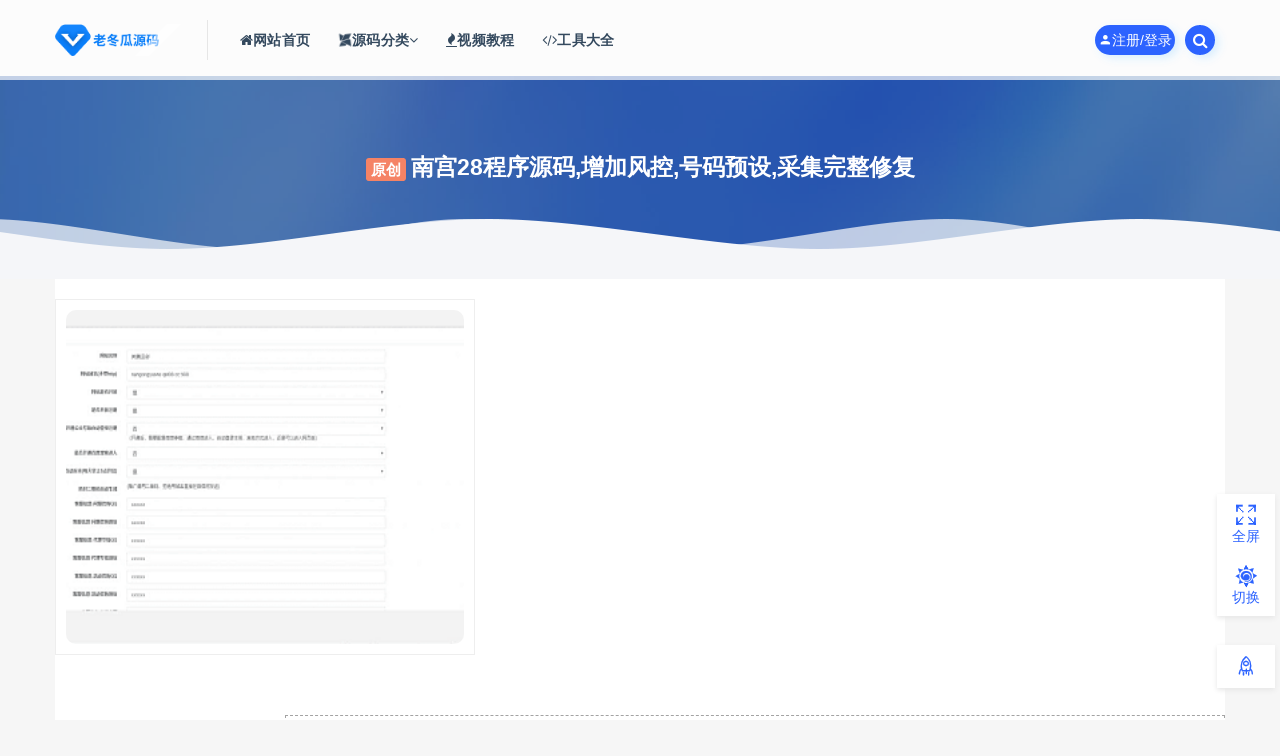

--- FILE ---
content_type: text/html; charset=UTF-8
request_url: https://www.dgym.cc/bocai/4275.html
body_size: 17631
content:


<!DOCTYPE html>
<html lang="zh-Hans">
<head>
	<meta charset="UTF-8">
	<meta http-equiv="X-UA-Compatible" content="IE=edge">
	<meta name="viewport" content="width=device-width, initial-scale=1">
	<link rel="profile" href="https://gmpg.org/xfn/11">
    <link href="https://www.dgym.cc/wp-content/uploads/2020/12/1607698293-d02a42d9cb3dec9.ico" rel="icon">
	<link rel="stylesheet" id="animate-css" href="https://www.dgym.cc/wp-content/themes/banku-child/assets/css/animate.css" type="text/css" media="all">
  <title>南宫28程序源码,增加风控,号码预设,采集完整修复 - 老东瓜源码</title>

	<meta name='robots' content='max-image-preview:large, index, follow' />
<meta name="keywords" content="南宫28程序源码，房间模式，分初级，中级，攻击。 增加了风控系统，预设系统，可开启微信登录或者注册登录。 今天给大家录制一个教程视频，搭建起来也非常的简单，已放在源码内。" />
<meta name="description" content="南宫28程序源码，房间模式，分初级，中级，攻击。 增加了风控系统，预设系统，可开启微信登录或者注册登录。 今天给大家录制一个教程视频，搭建起来也非常的简单，已放在源码内。" />
<style id='wp-img-auto-sizes-contain-inline-css' type='text/css'>
img:is([sizes=auto i],[sizes^="auto," i]){contain-intrinsic-size:3000px 1500px}
/*# sourceURL=wp-img-auto-sizes-contain-inline-css */
</style>
<link rel='stylesheet' id='app-css' href='https://www.dgym.cc/wp-content/themes/ripro/assets/css/app.css?ver=5.1.0' type='text/css' media='all' />
<link rel='stylesheet' id='ripro_chlid_style-css' href='https://www.dgym.cc/wp-content/themes/banku-child/diy.css' type='text/css' media='all' />
<link rel='stylesheet' id='uibanner_css-css' href='https://www.dgym.cc/wp-content/themes/banku-child/assets/css/uibanner.css' type='text/css' media='all' />
<link rel='stylesheet' id='swiper_css-css' href='https://www.dgym.cc/wp-content/themes/banku-child/assets/css/swiper.min.css' type='text/css' media='all' />
<link rel='stylesheet' id='ali_css-css' href='https://www.dgym.cc/wp-content/themes/banku-child/assets/css/sucaihu_alifont.css' type='text/css' media='all' />
<link rel='stylesheet' id='widg_css-css' href='https://www.dgym.cc/wp-content/themes/banku-child/assets/css/light.css' type='text/css' media='all' />
<link rel='stylesheet' id='video_css-css' href='https://www.dgym.cc/wp-content/themes/banku-child/assets/video/video.css' type='text/css' media='all' />
<style id='classic-theme-styles-inline-css' type='text/css'>
/*! This file is auto-generated */
.wp-block-button__link{color:#fff;background-color:#32373c;border-radius:9999px;box-shadow:none;text-decoration:none;padding:calc(.667em + 2px) calc(1.333em + 2px);font-size:1.125em}.wp-block-file__button{background:#32373c;color:#fff;text-decoration:none}
/*# sourceURL=/wp-includes/css/classic-themes.min.css */
</style>
<link rel='stylesheet' id='external-css' href='https://www.dgym.cc/wp-content/themes/ripro/assets/css/external.css?ver=5.1.0' type='text/css' media='all' />
<link rel='stylesheet' id='sweetalert2-css' href='https://www.dgym.cc/wp-content/themes/ripro/assets/css/sweetalert2.min.css?ver=5.1.0' type='text/css' media='all' />
<link rel='stylesheet' id='diy-css' href='https://www.dgym.cc/wp-content/themes/ripro/assets/css/diy.css?ver=5.1.0' type='text/css' media='all' />
<link rel='stylesheet' id='fancybox-css' href='https://www.dgym.cc/wp-content/themes/ripro/assets/css/jquery.fancybox.min.css?ver=5.1.0' type='text/css' media='all' />
<script type="text/javascript" src="https://www.dgym.cc/wp-content/themes/ripro/assets/js/jquery-2.2.4.min.js?ver=2.2.4" id="jquery-js"></script>
<script type="text/javascript" src="https://www.dgym.cc/wp-content/themes/ripro/assets/js/plugins/sweetalert2.min.js?ver=5.1.0" id="sweetalert2-js"></script>
<style>.footer-widget .widget--newsletter .form-control,.home-filter--content .form-box input[type="text"],.search-open.navbar-button,.navbar .login-btn,.main-search .search-close,.navbar .navbar-button,.transparent,.comments-area .comment-author-name .fn.vip,.swal2-styled.swal2-cancel ,.swal2-actions:not(.swal2-loading) .swal2-styled,.swal2-styled.swal2-confirm,.swal2-actions:not(.swal2-loading) .swal2-styled,button,html [type="reset"],[type="submit"],input[type="submit"],[type="button"],.btn--secondary,.infinite-scroll-button,.button,.btn--primary,.label-warning,.deangg,.container .row .header .btn,
		.footer-fav .site-fav .btn-orange,.btn-demo,btn,span.Tips,.reward .reward-button,a.btn.btn-buy.down,button[type="submit"],.widget-pay .btn--block
		{
	border-radius: 15px;
}
#slider img,img,.card-box,.user-profile .sidebar-card,.user-profile .edit--profile-area,.card-box .author-info,.entry-tags,.comments-area,.entry-navigation,.article-content,.widget-area .widget,.tags .tagslist li,.post-list,.post-grid,.tags .tagslist li .name,.jq22-price-nub,.widget-userinfo .author-fields,.mega-menu,.entry-tags a,.entry-media img,.category-box .entry-thumbnails,.navbar .sub-menu .menu-item>a:hover,.navbar .sub-menu,.chip,.container .row .card
,.container .row .header,a.howto,.type_icont_2,.article-info .thumb,.home-first-screen .parts .home-first-part,.home-filter--content,.static li.st_one,.input-group-btn,.btn--white
{
   border-radius: 10px;
}</style><style>
		.entry-format {
   display:none;
}
</style><style>.owl .owl-prev, .owl .owl-next.owl .owl-dot,.owl .owl-prev.disabled, .owl .owl-next.disabled,.owl .owl-dot.active,.owl .owl-next,.search-open.navbar-button,.navbar .login-btn,.main-search .search-close,.navbar .navbar-button,.transparent,.comments-area .comment-author-name .fn.vip,.swal2-styled.swal2-cancel ,.swal2-actions:not(.swal2-loading) .swal2-styled,.swal2-styled.swal2-confirm,.swal2-actions:not(.swal2-loading) .swal2-styled,.burger,button,html [type="reset"],[type="submit"],input[type="submit"],[type="button"],.btn--secondary,.infinite-scroll-button,.button,.btn--primary,.label-warning,.edit--profile-links li a.active,#article-index,.vip-banner .vipbj>a,.home-first-screen .home-menus a:hover,.zzhuti_qd_1,.float-ul li a:hover,.reward .reward-button,.reward .reward-button:hover, .btn-buy:hover,.btn-demo,a.howto,.type_icont_2,.go-down,.products-category .category-num,.page-product .category-num,.jq22-full,.home-first-screen .parts .hf-title .more:hover,.home-first-screen .fanye .btn:hover,.btn-orange,span.Tips,.zixun p .fuzhi,.jq22-price-nub,.clearfixx,.gradient, .widget_nav_menu,.flost-hover-bg,.float-vip a:hover,.float-qq-btn,.header-bottom li i,.btn-buy,button[type="submit"],.button.transparent,
	    .btn-buy:hover,.entry-thumbnails-17codesign:before,.agent--contact ul li:not(:last-of-type):before,.swal2-styled.swal2-cancel:hover ,.swal2-actions:not(.swal2-loading) .swal2-styled:hover,.swal2-styled,.swal2-styled.swal2-confirm:hover,.swal2-actions:not(.swal2-loading) .swal2-styled:hover,.jq22-price-nub,.codecdk-panel .jq22-flex .jq22-flex-box .cop-codecdk,.agent--contact ul li:after,#waveHorizontal1, #waveHorizontal2, #waveHorizontal3,.widget-title:after
	    ,.u-border-title:before,.widget-pay .btn--block,.article-content .content-hide-tips .coin span,.ripro-dark button[type="submit"],.widget_tabcontent h3 .selected.on, .widget_tabcontent h3 .selected:hover,.widget_tabcontent h3 span:hover,.widget_tabcontent h3 .selected,.actions .login-btn .free-reg-tip,.float-hover .float-kf-link > a,.navbar .nav-list>.menu-item>a:after,.home-cat-nav-wrap ul li:hover .btn,.sucaihu-nofree,.shuo_cat li.hov .time,.themeinfo-content a,.widget-userinfo .btn-qiandao,.widget-pay .pay--rateinfo,.theme-item-orderarea .btn-default,.header_search .search_btn
	{background-color:#2c63ff;
	}
	.gradient, .widget_nav_menu,
	{
   background: -moz-linear-gradient(0deg,#2c63ff 35%,#2c63ff 100%)
   background: -webkit-linear-gradient(0deg,#2c63ff 35%,#2c63ff 100%);
   background: linear-gradient(0deg,#2c63ff 35%,##2c63ff 100%);
}
.vip-slogan-box i {
	background-image: linear-gradient(90deg, #2c63ff 0, #2c63ff 100%);
	-webkit-background-clip: text;
	-webkit-text-fill-color: transparent;
}
.link ul>span,.link ul>span>a,
article-content h1::before,
.article-content h2::before,
.article-content h3::before,
.article-content h5::before,
.article-content h6::before{
	background: linear-gradient(-125deg,#2c63ff 0%, #2c63ff 100%);
}

 .home_search {
   background: linear-gradient(-125deg,#2c63ff 0%, #2c63ff 100%);
}
.tabtst li.on,.tab-hd .current {
	border-bottom: 2px solid #2c63ff;
}
.ripro-dark .home-filter--content .form-box input,.home-filter--content .form-box input,.home-filter--content .form-box input[type="text"]{
   border: 1px solid #2c63ff;
}

	</style><style>
	.user-profile .sidebar-card,.user-profile .edit--profile-area,.card-box .author-info,.comments-area,.entry-navigation,.article-content,.widget-area .widget,.article-box,.owl .owl-prev, .owl .owl-next.owl .owl-dot,.owl .owl-prev.disabled, .owl .owl-next.disabled,.owl .owl-dot.active,.owl .owl-next,.infinite-scroll-button,.button,.btn--primary,.label-warning,.edit--profile-links li a.active,.reward .reward-button,.swal2-styled.swal2-cancel:hover ,.swal2-actions:not(.swal2-loading) .swal2-styled:hover,.swal2-styled,.swal2-styled.swal2-confirm:hover,.swal2-actions:not(.swal2-loading) .swal2-styled:hover,.go-down,.article-info .thumb,.widget-userinfo,.widget-pay .btn--block,.btn-buy,.btn-demo,.home_search,.btn--secondary,html [type="reset"]
 
 {
 	
   box-shadow: 0 2px 5px #2c63ff;
   -webkit-box-shadow: 0 2px 5px #2c63ff;
 }
	</style><style>
	.filter--content .filter-tab a.on,.filter--content .filter-tab .tab.on i:before,.filter--content .filter-item span,.filter--content .filter-tab span,.home-first-screen .dubao h3,.home-first-screen .fanye .btn:hover,
	.codeisgn-footer,.sjblog-new,.navbar .zzhuti-button, .off-canvas .canvas-close,.deanggspan span,span.buy,.meta .serv li,.meta .boosvip-abs, .meta .boosvip-abs i, .meta .boosvip-abs a,.swal2-content a ,.sjblog-name a:hover,.fa-volume-up:before,.float-text,.float-hover,.float-icon,.float-weixin-box p,.float-alert-box h6,.footer-fav .site-girl a:hover,.home-first-screen .parts .items a:hover strong
	,.home-first-screen .home-course li a:hover,.home-first-screen .dubao h3 a,.home-first-screen .parts .hf-title strong a:hover,.deanggc ul li a:hover,.pay--content .info .price,.paynum,.widget-pay .boosvip-abs,.register-login-modal .nav-tabs>li>a,.entry-footer .post-meta-box .meta-price,.sjblog-tgroup .baiducolor,.ddeanggc ul li a,.float-item .iconfont,.tab-hd .current a,.tab-bd li a:hover,.shuo_cat li.hov .title,.float-rollbar .iconfont,.buy span
	{
   color: #2c63ff}
   .codesign-dw,.filter--content .filter-item a.on,.link,.sucaihu-3 .btn
   {
   border: 1px dashed #2c63ff}
	</style><style>.navnum{display:none;}
	</style><style>
  .entry-title>a,.uposts .hentry .title>a,.article-nav span.article-nav-next a,.article-nav a{
   -webkit-transition: margin 0.2s ease-out;   
   -moz-transition: margin 0.2s ease-out;   
   -khtml-transition: margin 0.2s ease-out;
}
.entry-title>a:hover,.uposts .hentry .title>a:hover,.article-nav span.article-nav-next a:hover,.article-nav a:hover{
   background-image: linear-gradient(to right, deeppink, dodgerblue);
   -webkit-background-clip: text;
   color: transparent;
   /*margin-left:10px  /*移动距离可以自己调节*/
}

   </style><style>
  .navbar .sub-menu{
   width: 360px;
}
.navbar .sub-menu .menu-item {
    display: block; 
   float:left; width:180px;
}

   </style>	<!-- HTML5 shim, for IE6-8 support of HTML5 elements. All other JS at the end of file. -->
    <!--[if lt IE 9]>
      <script src="https://www.dgym.cc/wp-content/themes/ripro/assets/js/html5shiv.js"></script>
      <script src="https://www.dgym.cc/wp-content/themes/ripro/assets/js/respond.min.js"></script>
    <![endif]-->
          <script> $(document).ready(function() { NProgress.start(); $(window).load(function() { NProgress.done(); }); });</script>
       
<link rel="canonical" href="https://www.dgym.cc/bocai/4275.html"/>

<style id='global-styles-inline-css' type='text/css'>
:root{--wp--preset--aspect-ratio--square: 1;--wp--preset--aspect-ratio--4-3: 4/3;--wp--preset--aspect-ratio--3-4: 3/4;--wp--preset--aspect-ratio--3-2: 3/2;--wp--preset--aspect-ratio--2-3: 2/3;--wp--preset--aspect-ratio--16-9: 16/9;--wp--preset--aspect-ratio--9-16: 9/16;--wp--preset--color--black: #000000;--wp--preset--color--cyan-bluish-gray: #abb8c3;--wp--preset--color--white: #ffffff;--wp--preset--color--pale-pink: #f78da7;--wp--preset--color--vivid-red: #cf2e2e;--wp--preset--color--luminous-vivid-orange: #ff6900;--wp--preset--color--luminous-vivid-amber: #fcb900;--wp--preset--color--light-green-cyan: #7bdcb5;--wp--preset--color--vivid-green-cyan: #00d084;--wp--preset--color--pale-cyan-blue: #8ed1fc;--wp--preset--color--vivid-cyan-blue: #0693e3;--wp--preset--color--vivid-purple: #9b51e0;--wp--preset--gradient--vivid-cyan-blue-to-vivid-purple: linear-gradient(135deg,rgb(6,147,227) 0%,rgb(155,81,224) 100%);--wp--preset--gradient--light-green-cyan-to-vivid-green-cyan: linear-gradient(135deg,rgb(122,220,180) 0%,rgb(0,208,130) 100%);--wp--preset--gradient--luminous-vivid-amber-to-luminous-vivid-orange: linear-gradient(135deg,rgb(252,185,0) 0%,rgb(255,105,0) 100%);--wp--preset--gradient--luminous-vivid-orange-to-vivid-red: linear-gradient(135deg,rgb(255,105,0) 0%,rgb(207,46,46) 100%);--wp--preset--gradient--very-light-gray-to-cyan-bluish-gray: linear-gradient(135deg,rgb(238,238,238) 0%,rgb(169,184,195) 100%);--wp--preset--gradient--cool-to-warm-spectrum: linear-gradient(135deg,rgb(74,234,220) 0%,rgb(151,120,209) 20%,rgb(207,42,186) 40%,rgb(238,44,130) 60%,rgb(251,105,98) 80%,rgb(254,248,76) 100%);--wp--preset--gradient--blush-light-purple: linear-gradient(135deg,rgb(255,206,236) 0%,rgb(152,150,240) 100%);--wp--preset--gradient--blush-bordeaux: linear-gradient(135deg,rgb(254,205,165) 0%,rgb(254,45,45) 50%,rgb(107,0,62) 100%);--wp--preset--gradient--luminous-dusk: linear-gradient(135deg,rgb(255,203,112) 0%,rgb(199,81,192) 50%,rgb(65,88,208) 100%);--wp--preset--gradient--pale-ocean: linear-gradient(135deg,rgb(255,245,203) 0%,rgb(182,227,212) 50%,rgb(51,167,181) 100%);--wp--preset--gradient--electric-grass: linear-gradient(135deg,rgb(202,248,128) 0%,rgb(113,206,126) 100%);--wp--preset--gradient--midnight: linear-gradient(135deg,rgb(2,3,129) 0%,rgb(40,116,252) 100%);--wp--preset--font-size--small: 13px;--wp--preset--font-size--medium: 20px;--wp--preset--font-size--large: 36px;--wp--preset--font-size--x-large: 42px;--wp--preset--spacing--20: 0.44rem;--wp--preset--spacing--30: 0.67rem;--wp--preset--spacing--40: 1rem;--wp--preset--spacing--50: 1.5rem;--wp--preset--spacing--60: 2.25rem;--wp--preset--spacing--70: 3.38rem;--wp--preset--spacing--80: 5.06rem;--wp--preset--shadow--natural: 6px 6px 9px rgba(0, 0, 0, 0.2);--wp--preset--shadow--deep: 12px 12px 50px rgba(0, 0, 0, 0.4);--wp--preset--shadow--sharp: 6px 6px 0px rgba(0, 0, 0, 0.2);--wp--preset--shadow--outlined: 6px 6px 0px -3px rgb(255, 255, 255), 6px 6px rgb(0, 0, 0);--wp--preset--shadow--crisp: 6px 6px 0px rgb(0, 0, 0);}:where(.is-layout-flex){gap: 0.5em;}:where(.is-layout-grid){gap: 0.5em;}body .is-layout-flex{display: flex;}.is-layout-flex{flex-wrap: wrap;align-items: center;}.is-layout-flex > :is(*, div){margin: 0;}body .is-layout-grid{display: grid;}.is-layout-grid > :is(*, div){margin: 0;}:where(.wp-block-columns.is-layout-flex){gap: 2em;}:where(.wp-block-columns.is-layout-grid){gap: 2em;}:where(.wp-block-post-template.is-layout-flex){gap: 1.25em;}:where(.wp-block-post-template.is-layout-grid){gap: 1.25em;}.has-black-color{color: var(--wp--preset--color--black) !important;}.has-cyan-bluish-gray-color{color: var(--wp--preset--color--cyan-bluish-gray) !important;}.has-white-color{color: var(--wp--preset--color--white) !important;}.has-pale-pink-color{color: var(--wp--preset--color--pale-pink) !important;}.has-vivid-red-color{color: var(--wp--preset--color--vivid-red) !important;}.has-luminous-vivid-orange-color{color: var(--wp--preset--color--luminous-vivid-orange) !important;}.has-luminous-vivid-amber-color{color: var(--wp--preset--color--luminous-vivid-amber) !important;}.has-light-green-cyan-color{color: var(--wp--preset--color--light-green-cyan) !important;}.has-vivid-green-cyan-color{color: var(--wp--preset--color--vivid-green-cyan) !important;}.has-pale-cyan-blue-color{color: var(--wp--preset--color--pale-cyan-blue) !important;}.has-vivid-cyan-blue-color{color: var(--wp--preset--color--vivid-cyan-blue) !important;}.has-vivid-purple-color{color: var(--wp--preset--color--vivid-purple) !important;}.has-black-background-color{background-color: var(--wp--preset--color--black) !important;}.has-cyan-bluish-gray-background-color{background-color: var(--wp--preset--color--cyan-bluish-gray) !important;}.has-white-background-color{background-color: var(--wp--preset--color--white) !important;}.has-pale-pink-background-color{background-color: var(--wp--preset--color--pale-pink) !important;}.has-vivid-red-background-color{background-color: var(--wp--preset--color--vivid-red) !important;}.has-luminous-vivid-orange-background-color{background-color: var(--wp--preset--color--luminous-vivid-orange) !important;}.has-luminous-vivid-amber-background-color{background-color: var(--wp--preset--color--luminous-vivid-amber) !important;}.has-light-green-cyan-background-color{background-color: var(--wp--preset--color--light-green-cyan) !important;}.has-vivid-green-cyan-background-color{background-color: var(--wp--preset--color--vivid-green-cyan) !important;}.has-pale-cyan-blue-background-color{background-color: var(--wp--preset--color--pale-cyan-blue) !important;}.has-vivid-cyan-blue-background-color{background-color: var(--wp--preset--color--vivid-cyan-blue) !important;}.has-vivid-purple-background-color{background-color: var(--wp--preset--color--vivid-purple) !important;}.has-black-border-color{border-color: var(--wp--preset--color--black) !important;}.has-cyan-bluish-gray-border-color{border-color: var(--wp--preset--color--cyan-bluish-gray) !important;}.has-white-border-color{border-color: var(--wp--preset--color--white) !important;}.has-pale-pink-border-color{border-color: var(--wp--preset--color--pale-pink) !important;}.has-vivid-red-border-color{border-color: var(--wp--preset--color--vivid-red) !important;}.has-luminous-vivid-orange-border-color{border-color: var(--wp--preset--color--luminous-vivid-orange) !important;}.has-luminous-vivid-amber-border-color{border-color: var(--wp--preset--color--luminous-vivid-amber) !important;}.has-light-green-cyan-border-color{border-color: var(--wp--preset--color--light-green-cyan) !important;}.has-vivid-green-cyan-border-color{border-color: var(--wp--preset--color--vivid-green-cyan) !important;}.has-pale-cyan-blue-border-color{border-color: var(--wp--preset--color--pale-cyan-blue) !important;}.has-vivid-cyan-blue-border-color{border-color: var(--wp--preset--color--vivid-cyan-blue) !important;}.has-vivid-purple-border-color{border-color: var(--wp--preset--color--vivid-purple) !important;}.has-vivid-cyan-blue-to-vivid-purple-gradient-background{background: var(--wp--preset--gradient--vivid-cyan-blue-to-vivid-purple) !important;}.has-light-green-cyan-to-vivid-green-cyan-gradient-background{background: var(--wp--preset--gradient--light-green-cyan-to-vivid-green-cyan) !important;}.has-luminous-vivid-amber-to-luminous-vivid-orange-gradient-background{background: var(--wp--preset--gradient--luminous-vivid-amber-to-luminous-vivid-orange) !important;}.has-luminous-vivid-orange-to-vivid-red-gradient-background{background: var(--wp--preset--gradient--luminous-vivid-orange-to-vivid-red) !important;}.has-very-light-gray-to-cyan-bluish-gray-gradient-background{background: var(--wp--preset--gradient--very-light-gray-to-cyan-bluish-gray) !important;}.has-cool-to-warm-spectrum-gradient-background{background: var(--wp--preset--gradient--cool-to-warm-spectrum) !important;}.has-blush-light-purple-gradient-background{background: var(--wp--preset--gradient--blush-light-purple) !important;}.has-blush-bordeaux-gradient-background{background: var(--wp--preset--gradient--blush-bordeaux) !important;}.has-luminous-dusk-gradient-background{background: var(--wp--preset--gradient--luminous-dusk) !important;}.has-pale-ocean-gradient-background{background: var(--wp--preset--gradient--pale-ocean) !important;}.has-electric-grass-gradient-background{background: var(--wp--preset--gradient--electric-grass) !important;}.has-midnight-gradient-background{background: var(--wp--preset--gradient--midnight) !important;}.has-small-font-size{font-size: var(--wp--preset--font-size--small) !important;}.has-medium-font-size{font-size: var(--wp--preset--font-size--medium) !important;}.has-large-font-size{font-size: var(--wp--preset--font-size--large) !important;}.has-x-large-font-size{font-size: var(--wp--preset--font-size--x-large) !important;}
/*# sourceURL=global-styles-inline-css */
</style>
</head>

<body class="wp-singular post-template-default single single-post postid-4275 single-format-standard wp-theme-ripro wp-child-theme-banku-child  max_width navbar-sticky sidebar-right pagination-infinite_button no-off-canvas" id="navHeight">

<div class="site">
    <header class="site-header  frosted" >
      <div class="container">
      <div class="navbar">
      <div class="logo-wrapperopen">
              <a href="https://www.dgym.cc/">
          <img class="logo regular tap-logo" src="https://www.dgym.cc/wp-content/uploads/2022/01/1643266959-68a4bcb59ac9c72.png" data-dark="" alt="老东瓜源码">
        </a>
            </div>
              <div class="sep"></div>
            

       <nav class="main-menu hidden-xs hidden-sm hidden-md">
        
        
        <ul id="menu-menu-1" class="nav-list u-plain-list"><li id="menu-item-12" class="menu-item menu-item-type-custom menu-item-object-custom menu-item-home menu-item-12"><a href="https://www.dgym.cc/"><i class="fa fa-home"></i>网站首页</a></li>
<li id="menu-item-4668" class="menu-item menu-item-type-custom menu-item-object-custom menu-item-has-children menu-item-4668"><a><i class="fa fa-modx fa-spin"></i>源码分类<i class="fa fa-angle-down"></i></a>
<ul class="sub-menu">
	<li id="menu-item-20" class="menu-item menu-item-type-taxonomy menu-item-object-category current-post-ancestor current-menu-parent current-post-parent menu-item-20"><a href="https://www.dgym.cc/bocai/">菠菜源码</a></li>
	<li id="menu-item-21" class="menu-item menu-item-type-taxonomy menu-item-object-category menu-item-21"><a href="https://www.dgym.cc/jingpinyuanma/">精品源码</a></li>
	<li id="menu-item-19" class="menu-item menu-item-type-taxonomy menu-item-object-category menu-item-19"><a href="https://www.dgym.cc/qipai/">游戏源码</a></li>
	<li id="menu-item-3635" class="menu-item menu-item-type-taxonomy menu-item-object-category menu-item-3635"><a href="https://www.dgym.cc/zbym/">直播源码</a></li>
	<li id="menu-item-3634" class="menu-item menu-item-type-taxonomy menu-item-object-category menu-item-3634"><a href="https://www.dgym.cc/wxym/">微信源码</a></li>
	<li id="menu-item-3636" class="menu-item menu-item-type-taxonomy menu-item-object-category menu-item-3636"><a href="https://www.dgym.cc/xcxym/">小程序源码</a></li>
</ul>
</li>
<li id="menu-item-22" class="menu-item menu-item-type-taxonomy menu-item-object-category menu-item-22"><a href="https://www.dgym.cc/shipinjiaocheng/"><i class="fa fa-fire"></i>视频教程</a></li>
<li id="menu-item-23" class="menu-item menu-item-type-taxonomy menu-item-object-category menu-item-23"><a href="https://www.dgym.cc/gjdq/"><i class="fa  fa-code"></i>工具大全</a></li>
</ul>      </nav>

      <div class="main-search">
        <div class="omnisearch show">
    <div class="container">
        <form class="omnisearch-form" method="get" action="https://www.dgym.cc/">
            <div class="form-group">
                <div class="input-group">
                    <div class="input-group-prepend">
                        <span class="input-group-text"><i class="mdi mdi-magnify"></i></span>
                    </div>
                    <input type="text" class="search-ajax-input form-control" name="s" value="" placeholder="请输入关键词点击回车键进行搜索" autocomplete="off">
                </div>
            </div>
        </form>
        <div class="omnisearch-suggestions">
            <div class="search-keywords">
                <a href="https://www.dgym.cc/tag/191" target="_blank" style="font-size: 14px;">后台</a><a href="https://www.dgym.cc/tag/208" target="_blank" style="font-size: 14px;">下载</a><a href="https://www.dgym.cc/tag/44" target="_blank" style="font-size: 14px;">游戏</a><a href="https://www.dgym.cc/tag/1029" target="_blank" style="font-size: 14px;">u</a><a href="https://www.dgym.cc/tag/33" target="_blank" style="font-size: 14px;">源码</a><a href="https://www.dgym.cc/tag/236" target="_blank" style="font-size: 14px;">版本</a><a href="https://www.dgym.cc/tag/1016" target="_blank" style="font-size: 14px;">h</a><a href="https://www.dgym.cc/tag/134" target="_blank" style="font-size: 14px;">系统</a><a href="https://www.dgym.cc/tag/412" target="_blank" style="font-size: 14px;">前端</a><a href="https://www.dgym.cc/tag/1080" target="_blank" style="font-size: 14px;">tp</a><a href="https://www.dgym.cc/tag/327" target="_blank" style="font-size: 14px;">冬瓜</a><a href="https://www.dgym.cc/tag/62" target="_blank" style="font-size: 14px;">教程</a><a href="https://www.dgym.cc/tag/41" target="_blank" style="font-size: 14px;">二开</a><a href="https://www.dgym.cc/tag/102" target="_blank" style="font-size: 14px;">搭建</a><a href="https://www.dgym.cc/tag/1019" target="_blank" style="font-size: 14px;">ui</a>                            </div>
        </div>
    </div>
</div>
<div class="mask-body mask-body-dark"></div>        <div class="search-close navbar-button"><i class="mdi mdi-close"></i></div>
      </div>

      <div class="actions">
        
               </div>

                  <!-- user -->
                        <div class="login-btn navbar-button"><i class="mdi mdi-account"></i>注册/登录
                                     <span class="diamond">
            <i class="imgs"><img src="https://www.dgym.cc/wp-content/themes/banku-child/assets/images/allvip.jpg"></i>
            <ul>
              <li><i></i>会员免费下载</li>            </ul> 
            <i class="kt">立即开通会员<em>买1年送1年</em></i>
         </span>
                       </div>
                          <!-- user end -->
        <div class="search-open navbar-button"><i class="fa fa-search"></i></div>
        <div class="burger"></div>
                
      </div>
    </div>
      </div>
  </header>
<div class="header-gap"></div>    
    <div class="site-content">
    
<style>
.site-content{
  padding-top: 0; 
}
.post-edit-link{
  color: #FFF;
  padding-left: 50px;
}
</style>
<div class="term-bar lazyload visible" data-bg="https://www.dgym.cc/wp-content/themes/banku-child/images/single.png">                                          
  <h1 class="term-title"><div class="div-inline"><span class="yclx">原创</span></div>南宫28程序源码,增加风控,号码预设,采集完整修复  </h1>
  <div class="single-meta"> 
    <span class="sjblog-name"><a  target="_blank" href="https://www.dgym.cc/author/"></a>
  
    
    
    
    
   </div>
      <style type="text/css">.entry-content p {text-indent: 2em;}</style>
  </div>
<div class="lang"><div class="lang__3"></div><div class="lang__4"></div></div>

<link href="https://www.dgym.cc/wp-content/themes/banku-child/assets/css/down/tablist.css" rel="stylesheet" type='text/css' media='all' />
<div class="container">
    <div class="breadcrumbs">
	当前位置：<a href="https://www.dgym.cc">老东瓜源码</a> <small>></small> 南宫28程序源码,增加风控,号码预设,采集完整修复	</div>
	
  
         
 	
<link href="https://www.dgym.cc/wp-content/themes/banku-child/assets/css/down/newlist.css" rel="stylesheet" type='text/css' media='all' /> 
<div class="postdown">
        <div class="postdown_info">
            <div class="postdown_left">
                <div class="postdown_left_img">
                    <img alt="南宫28程序源码,增加风控,号码预设,采集完整修复" class="themeimg" src="https://www.dgym.cc/wp-content/themes/ripro/timthumb.php?src=https://www.dgym.cc/wp-content/uploads/2021/03/1615647678-c9f0f895fb98ab9.png&#038;h=223&#038;w=298&#038;zc=1&#038;a=c&#038;q=100&#038;s=1">
                </div>
            </div>
            <div class="postdown_right">
                <div class="postdown_ad">
                    <a href="https://www.dgym.cc" target="_blank">本站采用USDT支付，请登录后点击右上角个人中心充值按钮，购买卡密后兑换成余额即可支付下载源码！</a>
                </div>
                <dl class="postdown_price">
                    <dd class="postdown_xprice">
                        <span class="postdown_price_val">售价：￥<em>399</em></span>
                        <span class="postdown_price_note">
                            <i class="fa fa-question-circle-o"></i>
                            <div class="postdown_price_note_content">
                                1冬瓜币=1元人民币，<a href="/user?action=charge" target="_blank">充值冬瓜币</a>
                            </div>
                        </span>
                    </dd>
                    <dd class="postdown_price_list">
                        <dl class="postdown_xprice_list">
                            <dd><span>VIP</span><em>购买价格:</em><span><i class="fa fa-diamond"></i> 399 冬瓜币</span></dd>
                            <dd><span>SVIP</span><em>购买价格:</em><span><i class="fa fa-diamond"></i> 399 冬瓜币</span></dd>
                        </dl>
                    </dd>
                    <dd class="qqzx">
                        <p>为了节省时间，咨询客服请带上本页链接+问题。</p>
                        <p>使用快捷键Ctrl+D收藏本站,下次访问更方便哟！ </p>
                    </dd>
                </dl>
                <div class="postdown_clear"></div>
                <div class="postdown_buy">
                    <div class="postdown_buy_down"><li><a class="login-btn"><i class="fa fa-cloud-download"></i> 登录后购买</a></li></div>            		<div class="postdown_buy_ys">
            		    <li>
            		                    		        <a href="javascript:;" onclick="return false" target="_blank" rel="nofollow"><i class="fa fa-warning"></i> 暂无演示</a>
            		                    		    </li>
            		</div>
            		<div class="postdown_buy_ys">
            		    <li>
            		        <a href="http://wpa.qq.com/msgrd?v=3&uin=&site=qq&menu=yes" target="_blank" rel="nofollow"><i class="fa fa-qq"></i> 联系作者</a>
            		    </li>
            		</div>
           		
                </div>
                <div class="postdown_buy_sm">
                    <span class="postdown_buy_sm_tub"><i class="fa fa-bell-o"></i> 特别声明</span>
                    <em><marquee>老东瓜源码——专注精品源码资源下载</marquee></em>
            	</div>
            </div>
        </div>
    </div> 
    
     


    <div class="row">
        <div class="content-column col-lg-9">
            <div class="content-area">


                <main class="site-main">
                                                            
                    <!--content-single内容-->
                                        <div id="post-4275" class="article-content">


                                                                        
                        <div class="tabtst">
                            <li>正文</li>
                                                  				        <div class="sucaihuzx"> 
				         				        </div>
 
                        </div>
                        
                        <div class="container">
                            <div class="entry-wrapper">
                                                                <article class="entry-content u-text-format u-clearfix">
                                    
<div id="article-index"><i class="fa fa-angle-double-right" ></i><h4>目 录</h4>
               <ul id="index-ul">
<li><a class="smooth" href="#title-0" title="南宫28程序源码，房间模式，分初级，中级，攻击。">南宫28程序源码，房间模式，分初级，中级，攻击。</a></li>
<li><a class="smooth" href="#title-1" title="增加了风控系统，预设系统，可开启微信登录或者注册登录。">增加了风控系统，预设系统，可开启微信登录或者注册登录。</a></li>
<li><a class="smooth" href="#title-2" title="今天给大家录制一个教程视频，搭建起来也非常的简单，已放在源码内。">今天给大家录制一个教程视频，搭建起来也非常的简单，已放在源码内。</a></li>
</ul>
           </div>
<h3 id="title-0">南宫28程序源码，房间模式，分初级，中级，攻击。</h2>
<h3 id="title-1">增加了风控系统，预设系统，可开启微信登录或者注册登录。</h2>
<h3 id="title-2">今天给大家录制一个教程视频，搭建起来也非常的简单，已放在源码内。</h2>
<p><img alt="南宫28程序源码,增加风控,号码预设,采集完整修复-老东瓜源码" title="南宫28程序源码,增加风控,号码预设,采集完整修复-老东瓜源码" fetchpriority="high" decoding="async" class="lazyload alignnone size-full wp-image-4276" src="[data-uri]" data-srcset="https://www.dgym.cc/wp-content/uploads/2021/03/1615647671-c4ca4238a0b9238.png"  width="415" height="820" srcset="https://www.dgym.cc/wp-content/uploads/2021/03/1615647671-c4ca4238a0b9238.png 415w, https://www.dgym.cc/wp-content/uploads/2021/03/1615647671-c4ca4238a0b9238-152x300.png 152w" sizes="(max-width: 415px) 100vw, 415px" title="南宫28程序源码,增加风控,号码预设,采集完整修复插图" alt="南宫28程序源码,增加风控,号码预设,采集完整修复插图" /><noscript><img alt="南宫28程序源码,增加风控,号码预设,采集完整修复-老东瓜源码" title="南宫28程序源码,增加风控,号码预设,采集完整修复-老东瓜源码" fetchpriority="high" decoding="async" class="alignnone size-full wp-image-4276" src="https://www.dgym.cc/wp-content/uploads/2021/03/1615647671-c4ca4238a0b9238.png"  width="415" height="820" srcset="https://www.dgym.cc/wp-content/uploads/2021/03/1615647671-c4ca4238a0b9238.png 415w, https://www.dgym.cc/wp-content/uploads/2021/03/1615647671-c4ca4238a0b9238-152x300.png 152w" sizes="(max-width: 415px) 100vw, 415px" title="南宫28程序源码,增加风控,号码预设,采集完整修复插图1" alt="南宫28程序源码,增加风控,号码预设,采集完整修复插图1" /></noscript> <img alt="南宫28程序源码,增加风控,号码预设,采集完整修复-老东瓜源码" title="南宫28程序源码,增加风控,号码预设,采集完整修复-老东瓜源码" decoding="async" class="lazyload alignnone size-large wp-image-4277" src="[data-uri]" data-srcset="https://www.dgym.cc/wp-content/uploads/2021/03/1615647672-c81e728d9d4c2f6.png"  width="420" height="770" srcset="https://www.dgym.cc/wp-content/uploads/2021/03/1615647672-c81e728d9d4c2f6.png 420w, https://www.dgym.cc/wp-content/uploads/2021/03/1615647672-c81e728d9d4c2f6-164x300.png 164w" sizes="(max-width: 420px) 100vw, 420px" title="南宫28程序源码,增加风控,号码预设,采集完整修复插图2" alt="南宫28程序源码,增加风控,号码预设,采集完整修复插图2" /><noscript><img alt="南宫28程序源码,增加风控,号码预设,采集完整修复-老东瓜源码" title="南宫28程序源码,增加风控,号码预设,采集完整修复-老东瓜源码" decoding="async" class="alignnone size-large wp-image-4277" src="https://www.dgym.cc/wp-content/uploads/2021/03/1615647672-c81e728d9d4c2f6.png"  width="420" height="770" srcset="https://www.dgym.cc/wp-content/uploads/2021/03/1615647672-c81e728d9d4c2f6.png 420w, https://www.dgym.cc/wp-content/uploads/2021/03/1615647672-c81e728d9d4c2f6-164x300.png 164w" sizes="(max-width: 420px) 100vw, 420px" title="南宫28程序源码,增加风控,号码预设,采集完整修复插图3" alt="南宫28程序源码,增加风控,号码预设,采集完整修复插图3" /></noscript> <img alt="南宫28程序源码,增加风控,号码预设,采集完整修复-老东瓜源码" title="南宫28程序源码,增加风控,号码预设,采集完整修复-老东瓜源码" decoding="async" class="lazyload alignnone size-large wp-image-4278" src="[data-uri]" data-srcset="https://www.dgym.cc/wp-content/uploads/2021/03/1615647673-eccbc87e4b5ce2f.png"  width="421" height="781" srcset="https://www.dgym.cc/wp-content/uploads/2021/03/1615647673-eccbc87e4b5ce2f.png 421w, https://www.dgym.cc/wp-content/uploads/2021/03/1615647673-eccbc87e4b5ce2f-162x300.png 162w" sizes="(max-width: 421px) 100vw, 421px" title="南宫28程序源码,增加风控,号码预设,采集完整修复插图4" alt="南宫28程序源码,增加风控,号码预设,采集完整修复插图4" /><noscript><img alt="南宫28程序源码,增加风控,号码预设,采集完整修复-老东瓜源码" title="南宫28程序源码,增加风控,号码预设,采集完整修复-老东瓜源码" decoding="async" class="alignnone size-large wp-image-4278" src="https://www.dgym.cc/wp-content/uploads/2021/03/1615647673-eccbc87e4b5ce2f.png"  width="421" height="781" srcset="https://www.dgym.cc/wp-content/uploads/2021/03/1615647673-eccbc87e4b5ce2f.png 421w, https://www.dgym.cc/wp-content/uploads/2021/03/1615647673-eccbc87e4b5ce2f-162x300.png 162w" sizes="(max-width: 421px) 100vw, 421px" title="南宫28程序源码,增加风控,号码预设,采集完整修复插图5" alt="南宫28程序源码,增加风控,号码预设,采集完整修复插图5" /></noscript> <img alt="南宫28程序源码,增加风控,号码预设,采集完整修复-老东瓜源码" title="南宫28程序源码,增加风控,号码预设,采集完整修复-老东瓜源码" loading="lazy" decoding="async" class="lazyload alignnone size-large wp-image-4279" src="[data-uri]" data-srcset="https://www.dgym.cc/wp-content/uploads/2021/03/1615647674-a87ff679a2f3e71.png"  width="421" height="771" srcset="https://www.dgym.cc/wp-content/uploads/2021/03/1615647674-a87ff679a2f3e71.png 421w, https://www.dgym.cc/wp-content/uploads/2021/03/1615647674-a87ff679a2f3e71-164x300.png 164w" sizes="auto, (max-width: 421px) 100vw, 421px" title="南宫28程序源码,增加风控,号码预设,采集完整修复插图6" alt="南宫28程序源码,增加风控,号码预设,采集完整修复插图6" /><noscript><img alt="南宫28程序源码,增加风控,号码预设,采集完整修复-老东瓜源码" title="南宫28程序源码,增加风控,号码预设,采集完整修复-老东瓜源码" loading="lazy" decoding="async" class="alignnone size-large wp-image-4279" src="https://www.dgym.cc/wp-content/uploads/2021/03/1615647674-a87ff679a2f3e71.png"  width="421" height="771" srcset="https://www.dgym.cc/wp-content/uploads/2021/03/1615647674-a87ff679a2f3e71.png 421w, https://www.dgym.cc/wp-content/uploads/2021/03/1615647674-a87ff679a2f3e71-164x300.png 164w" sizes="auto, (max-width: 421px) 100vw, 421px" title="南宫28程序源码,增加风控,号码预设,采集完整修复插图7" alt="南宫28程序源码,增加风控,号码预设,采集完整修复插图7" /></noscript> <img alt="南宫28程序源码,增加风控,号码预设,采集完整修复-老东瓜源码" title="南宫28程序源码,增加风控,号码预设,采集完整修复-老东瓜源码" loading="lazy" decoding="async" class="lazyload alignnone size-large wp-image-4280" src="[data-uri]" data-srcset="https://www.dgym.cc/wp-content/uploads/2021/03/1615647675-e4da3b7fbbce234.png"  width="418" height="776" srcset="https://www.dgym.cc/wp-content/uploads/2021/03/1615647675-e4da3b7fbbce234.png 418w, https://www.dgym.cc/wp-content/uploads/2021/03/1615647675-e4da3b7fbbce234-162x300.png 162w" sizes="auto, (max-width: 418px) 100vw, 418px" title="南宫28程序源码,增加风控,号码预设,采集完整修复插图8" alt="南宫28程序源码,增加风控,号码预设,采集完整修复插图8" /><noscript><img alt="南宫28程序源码,增加风控,号码预设,采集完整修复-老东瓜源码" title="南宫28程序源码,增加风控,号码预设,采集完整修复-老东瓜源码" loading="lazy" decoding="async" class="alignnone size-large wp-image-4280" src="https://www.dgym.cc/wp-content/uploads/2021/03/1615647675-e4da3b7fbbce234.png"  width="418" height="776" srcset="https://www.dgym.cc/wp-content/uploads/2021/03/1615647675-e4da3b7fbbce234.png 418w, https://www.dgym.cc/wp-content/uploads/2021/03/1615647675-e4da3b7fbbce234-162x300.png 162w" sizes="auto, (max-width: 418px) 100vw, 418px" title="南宫28程序源码,增加风控,号码预设,采集完整修复插图9" alt="南宫28程序源码,增加风控,号码预设,采集完整修复插图9" /></noscript> <img alt="南宫28程序源码,增加风控,号码预设,采集完整修复-老东瓜源码" title="南宫28程序源码,增加风控,号码预设,采集完整修复-老东瓜源码" loading="lazy" decoding="async" class="lazyload alignnone size-large wp-image-4281" src="[data-uri]" data-srcset="https://www.dgym.cc/wp-content/uploads/2021/03/1615647676-1679091c5a880fa.png"  width="418" height="772" srcset="https://www.dgym.cc/wp-content/uploads/2021/03/1615647676-1679091c5a880fa.png 418w, https://www.dgym.cc/wp-content/uploads/2021/03/1615647676-1679091c5a880fa-162x300.png 162w" sizes="auto, (max-width: 418px) 100vw, 418px" title="南宫28程序源码,增加风控,号码预设,采集完整修复插图10" alt="南宫28程序源码,增加风控,号码预设,采集完整修复插图10" /><noscript><img alt="南宫28程序源码,增加风控,号码预设,采集完整修复-老东瓜源码" title="南宫28程序源码,增加风控,号码预设,采集完整修复-老东瓜源码" loading="lazy" decoding="async" class="alignnone size-large wp-image-4281" src="https://www.dgym.cc/wp-content/uploads/2021/03/1615647676-1679091c5a880fa.png"  width="418" height="772" srcset="https://www.dgym.cc/wp-content/uploads/2021/03/1615647676-1679091c5a880fa.png 418w, https://www.dgym.cc/wp-content/uploads/2021/03/1615647676-1679091c5a880fa-162x300.png 162w" sizes="auto, (max-width: 418px) 100vw, 418px" title="南宫28程序源码,增加风控,号码预设,采集完整修复插图11" alt="南宫28程序源码,增加风控,号码预设,采集完整修复插图11" /></noscript> <img alt="南宫28程序源码,增加风控,号码预设,采集完整修复-老东瓜源码" title="南宫28程序源码,增加风控,号码预设,采集完整修复-老东瓜源码" loading="lazy" decoding="async" class="lazyload alignnone size-large wp-image-4282" src="[data-uri]" data-srcset="https://www.dgym.cc/wp-content/uploads/2021/03/1615647677-8f14e45fceea167.png"  width="1020" height="490" srcset="https://www.dgym.cc/wp-content/uploads/2021/03/1615647677-8f14e45fceea167.png 1020w, https://www.dgym.cc/wp-content/uploads/2021/03/1615647677-8f14e45fceea167-300x144.png 300w, https://www.dgym.cc/wp-content/uploads/2021/03/1615647677-8f14e45fceea167-768x369.png 768w" sizes="auto, (max-width: 1020px) 100vw, 1020px" title="南宫28程序源码,增加风控,号码预设,采集完整修复插图12" alt="南宫28程序源码,增加风控,号码预设,采集完整修复插图12" /><noscript><img alt="南宫28程序源码,增加风控,号码预设,采集完整修复-老东瓜源码" title="南宫28程序源码,增加风控,号码预设,采集完整修复-老东瓜源码" loading="lazy" decoding="async" class="alignnone size-large wp-image-4282" src="https://www.dgym.cc/wp-content/uploads/2021/03/1615647677-8f14e45fceea167.png"  width="1020" height="490" srcset="https://www.dgym.cc/wp-content/uploads/2021/03/1615647677-8f14e45fceea167.png 1020w, https://www.dgym.cc/wp-content/uploads/2021/03/1615647677-8f14e45fceea167-300x144.png 300w, https://www.dgym.cc/wp-content/uploads/2021/03/1615647677-8f14e45fceea167-768x369.png 768w" sizes="auto, (max-width: 1020px) 100vw, 1020px" title="南宫28程序源码,增加风控,号码预设,采集完整修复插图13" alt="南宫28程序源码,增加风控,号码预设,采集完整修复插图13" /></noscript> <img alt="南宫28程序源码,增加风控,号码预设,采集完整修复-老东瓜源码" title="南宫28程序源码,增加风控,号码预设,采集完整修复-老东瓜源码" loading="lazy" decoding="async" class="lazyload alignnone size-large wp-image-4283" src="[data-uri]" data-srcset="https://www.dgym.cc/wp-content/uploads/2021/03/1615647678-c9f0f895fb98ab9.png"  width="1022" height="499" srcset="https://www.dgym.cc/wp-content/uploads/2021/03/1615647678-c9f0f895fb98ab9.png 1022w, https://www.dgym.cc/wp-content/uploads/2021/03/1615647678-c9f0f895fb98ab9-300x146.png 300w, https://www.dgym.cc/wp-content/uploads/2021/03/1615647678-c9f0f895fb98ab9-768x375.png 768w" sizes="auto, (max-width: 1022px) 100vw, 1022px" title="南宫28程序源码,增加风控,号码预设,采集完整修复插图14" alt="南宫28程序源码,增加风控,号码预设,采集完整修复插图14" /><noscript><img alt="南宫28程序源码,增加风控,号码预设,采集完整修复-老东瓜源码" title="南宫28程序源码,增加风控,号码预设,采集完整修复-老东瓜源码" loading="lazy" decoding="async" class="alignnone size-large wp-image-4283" src="https://www.dgym.cc/wp-content/uploads/2021/03/1615647678-c9f0f895fb98ab9.png"  width="1022" height="499" srcset="https://www.dgym.cc/wp-content/uploads/2021/03/1615647678-c9f0f895fb98ab9.png 1022w, https://www.dgym.cc/wp-content/uploads/2021/03/1615647678-c9f0f895fb98ab9-300x146.png 300w, https://www.dgym.cc/wp-content/uploads/2021/03/1615647678-c9f0f895fb98ab9-768x375.png 768w" sizes="auto, (max-width: 1022px) 100vw, 1022px" title="南宫28程序源码,增加风控,号码预设,采集完整修复插图15" alt="南宫28程序源码,增加风控,号码预设,采集完整修复插图15" /></noscript></p>
                                </article>
                                <div id="pay-single-box"></div>
                                                                   <div class="article-categories">
          <a href="https://www.dgym.cc/tag/960" rel="tag" title="1篇相关文章">
        南宫<span>1</span>
      </a>
          <a href="https://www.dgym.cc/tag/662" rel="tag" title="26篇相关文章">
        增加<span>26</span>
      </a>
          <a href="https://www.dgym.cc/tag/62" rel="tag" title="115篇相关文章">
        教程<span>115</span>
      </a>
          <a href="https://www.dgym.cc/tag/33" rel="tag" title="451篇相关文章">
        源码<span>451</span>
      </a>
          <a href="https://www.dgym.cc/tag/134" rel="tag" title="143篇相关文章">
        系统<span>143</span>
      </a>
          <a href="https://www.dgym.cc/tag/961" rel="tag" title="11篇相关文章">
        预设<span>11</span>
      </a>
          <a href="https://www.dgym.cc/tag/959" rel="tag" title="2篇相关文章">
        风控<span>2</span>
      </a>
      </div>
<div id="help" class="m main">
  <h2 class="mt mt20">常见问题FAQ</h2>
  <div class="mb">
    <dl><dt><i></i>免费下载或者VIP会员专享资源能否直接商用？</dt><dd style="display: none;"><i></i>本站所有资源版权均属于原作者所有，这里所提供资源均只能用于参考学习用，请勿直接商用。若由于商用引起版权纠纷，一切责任均由使用者承担。更多说明请参考 VIP介绍。</dd></dl>  </div>
</div>
<div class="article-footer">
    <div class="author-box">
    <div class="author-image">
      <img alt='老冬瓜源码' data-src='https://www.dgym.cc/wp-content/uploads/avatar/avatar-1.jpg' class='lazyload avatar avatar-140 photo gravatar' height='140' width='140' />    </div>
    <div class="author-info">
      <h4 class="author-name">
        <a target="_blank" href="javascript:;">老冬瓜源码</a>
        <span class="label label-warning"><i class="fa fa-diamond"></i> SVIP</span>      </h4>
    </div>
  </div>
  
  	    <div class="xshare">
      <span class="xshare-title">分享到：</span>
      
                 <a href="javascript:;" title="收藏文章" etap="star" data-postid="4275" class="ripro-star" style="color: #34495e;"><i class="fa fa-star-o"></i></a>
            <a href="" etap="share" data-share="qq" class="share-qq"><i class="fa fa-qq"></i></a>
      <a href="" etap="share" data-share="weibo" class="share-weibo"><i class="fa fa-weibo"></i></a>
        </div>
   
</div>                            </div>
                                                        <div class="coments"></div>
                        </div>
                    </div>
                    
                    
                    
  <div class="entry-navigation">
    <nav class="article-nav">
        <span class="article-nav-prev">上一篇<br><a href="https://www.dgym.cc/bocai/4260.html" rel="prev">辉煌完美级|双玩|NG真人|超级控制|分权</a></span>
        <span class="article-nav-next">下一篇<br><a href="https://www.dgym.cc/qipai/4285.html" rel="next">H5修复版神兽互娱大厅-修复图片问题-修复炸金花失效问题</a></span>
    </nav>
    
  </div>
                          <!-- # 标准网格模式... -->
      <div class="related-posts-grid">
        <h4 class="u-border-title">相关推荐</h4>
        <div class="row">
                     <div class="col-6 col-sm-3 col-md-3 mt-10 mb-10">
              <article class="post">
                 <div class="entry-media">
   <div class="placeholder" style="padding-bottom: 74.832214765101%;">
         <a  target="_blank"  href="https://www.dgym.cc/bocai/2902.html">
              <img class="lazyload" data-src="https://www.dgym.cc/wp-content/themes/ripro/timthumb.php?src=https://www.dgym.cc/wp-content/uploads/2020/01/c81e728d9d4c2f6-6.png&#038;h=223&#038;w=298&#038;zc=1&#038;a=c&#038;q=100&#038;s=1" src="[data-uri]" alt="士兵扫雷H5源码增加新用户送金币等最新功能">  
     
          <div class="cao-cover"><img src="https://www.dgym.cc/wp-content/themes/ripro/assets/images/svg/rings.svg" width="50" height="50px"></div>
          </a>
   </div>
      <div class="post-list-meta-box">
    <div class="post-list-meta">
            <ul class="post-list-meta" style="margin: 0 0;padding-left: 0px;">
                        <li class="post-list-meta-views">
                    <i class="fa fa-eye"></i> 329                </li>
                                <li class="post-list-meta-like">
                    <i class="fa fa-arrow-circle-o-down"></i> 0                </li>
              
                
                      <li class="post-list-meta-rice"><span><i class="fa fa-jpy"></i> 288</span></li>
                  
            </ul>
    </div>
    <div class="post-list-cat b2-radius">
                <a target="_blank" class="post-list-cat-item b2-radius"   target="_blank" href="https://www.dgym.cc/bocai/" rel="category">
                  <i class="dot"></i>菠菜源码              </a>
    </div>
</div> </div>
                   <div class="entry-wrapper">
                   
 <header class="entry-header">        <div class="entry-meta">
            </div>
        <div class="div-inline"><span class="yclx">原创</span></div><h4 class="entry-title"><a target="_blank" href="https://www.dgym.cc/bocai/2902.html" title="士兵扫雷H5源码增加新用户送金币等最新功能" rel="bookmark">士兵扫雷H5源码增加新用户送金币等最新功能</a></h4>      
 </header>                </div>
              </article>
            </div>
                      <div class="col-6 col-sm-3 col-md-3 mt-10 mb-10">
              <article class="post">
                 <div class="entry-media">
   <div class="placeholder" style="padding-bottom: 74.832214765101%;">
         <a  target="_blank"  href="https://www.dgym.cc/bocai/2108.html">
              <img class="lazyload" data-src="https://www.dgym.cc/wp-content/themes/ripro/timthumb.php?src=https://www.dgym.cc/wp-content/uploads/2019/10/1679091c5a880fa-7.jpg&#038;h=223&#038;w=298&#038;zc=1&#038;a=c&#038;q=100&#038;s=1" src="[data-uri]" alt="168信用盘口源码市面上没有的好货">  
     
          <div class="cao-cover"><img src="https://www.dgym.cc/wp-content/themes/ripro/assets/images/svg/rings.svg" width="50" height="50px"></div>
          </a>
   </div>
      <div class="post-list-meta-box">
    <div class="post-list-meta">
            <ul class="post-list-meta" style="margin: 0 0;padding-left: 0px;">
                        <li class="post-list-meta-views">
                    <i class="fa fa-eye"></i> 2.52K                </li>
                                <li class="post-list-meta-like">
                    <i class="fa fa-arrow-circle-o-down"></i> 1                </li>
              
                
                      <li class="post-list-meta-rice"><span><i class="fa fa-jpy"></i> 31</span></li>
                  
            </ul>
    </div>
    <div class="post-list-cat b2-radius">
                <a target="_blank" class="post-list-cat-item b2-radius"   target="_blank" href="https://www.dgym.cc/bocai/" rel="category">
                  <i class="dot"></i>菠菜源码              </a>
    </div>
</div> </div>
                   <div class="entry-wrapper">
                   
 <header class="entry-header">        <div class="entry-meta">
            </div>
        <div class="div-inline"><span class="yclx">原创</span></div><h4 class="entry-title"><a target="_blank" href="https://www.dgym.cc/bocai/2108.html" title="168信用盘口源码市面上没有的好货" rel="bookmark">168信用盘口源码市面上没有的好货</a></h4>      
 </header>                </div>
              </article>
            </div>
                      <div class="col-6 col-sm-3 col-md-3 mt-10 mb-10">
              <article class="post">
                 <div class="entry-media">
   <div class="placeholder" style="padding-bottom: 74.832214765101%;">
         <a  target="_blank"  href="https://www.dgym.cc/bocai/2263.html">
              <img class="lazyload" data-src="https://www.dgym.cc/wp-content/themes/ripro/timthumb.php?src=https://www.dgym.cc/wp-content/uploads/2019/11/c9f0f895fb98ab9.jpg&#038;h=223&#038;w=298&#038;zc=1&#038;a=c&#038;q=100&#038;s=1" src="[data-uri]" alt="最新红包扫雷源码+完美运营+完整数据+控制胜率+可一条龙">  
     
          <div class="cao-cover"><img src="https://www.dgym.cc/wp-content/themes/ripro/assets/images/svg/rings.svg" width="50" height="50px"></div>
          </a>
   </div>
      <div class="post-list-meta-box">
    <div class="post-list-meta">
            <ul class="post-list-meta" style="margin: 0 0;padding-left: 0px;">
                        <li class="post-list-meta-views">
                    <i class="fa fa-eye"></i> 999                </li>
                                <li class="post-list-meta-like">
                    <i class="fa fa-arrow-circle-o-down"></i> 0                </li>
              
                
                      <li class="post-list-meta-rice"><span><i class="fa fa-jpy"></i> 388</span></li>
                  
            </ul>
    </div>
    <div class="post-list-cat b2-radius">
                <a target="_blank" class="post-list-cat-item b2-radius"   target="_blank" href="https://www.dgym.cc/bocai/" rel="category">
                  <i class="dot"></i>菠菜源码              </a>
    </div>
</div> </div>
                   <div class="entry-wrapper">
                   
 <header class="entry-header">        <div class="entry-meta">
            </div>
        <div class="div-inline"><span class="yclx">原创</span></div><h4 class="entry-title"><a target="_blank" href="https://www.dgym.cc/bocai/2263.html" title="最新红包扫雷源码+完美运营+完整数据+控制胜率+可一条龙" rel="bookmark">最新红包扫雷源码+完美运营+完整数据+控制胜率+可一条龙</a></h4>      
 </header>                </div>
              </article>
            </div>
                      <div class="col-6 col-sm-3 col-md-3 mt-10 mb-10">
              <article class="post">
                 <div class="entry-media">
   <div class="placeholder" style="padding-bottom: 74.832214765101%;">
         <a  target="_blank"  href="https://www.dgym.cc/bocai/2753.html">
              <img class="lazyload" data-src="https://www.dgym.cc/wp-content/themes/ripro/timthumb.php?src=https://www.dgym.cc/wp-content/uploads/2019/12/415a1a7a522186c.jpg&#038;h=223&#038;w=298&#038;zc=1&#038;a=c&#038;q=100&#038;s=1" src="[data-uri]" alt="多页面最新士兵扫雷源码">  
     
          <div class="cao-cover"><img src="https://www.dgym.cc/wp-content/themes/ripro/assets/images/svg/rings.svg" width="50" height="50px"></div>
          </a>
   </div>
      <div class="post-list-meta-box">
    <div class="post-list-meta">
            <ul class="post-list-meta" style="margin: 0 0;padding-left: 0px;">
                        <li class="post-list-meta-views">
                    <i class="fa fa-eye"></i> 1.39K                </li>
                                <li class="post-list-meta-like">
                    <i class="fa fa-arrow-circle-o-down"></i> 0                </li>
              
                
                      <li class="post-list-meta-rice"><span><i class="fa fa-jpy"></i> 188</span></li>
                  
            </ul>
    </div>
    <div class="post-list-cat b2-radius">
                <a target="_blank" class="post-list-cat-item b2-radius"   target="_blank" href="https://www.dgym.cc/bocai/" rel="category">
                  <i class="dot"></i>菠菜源码              </a>
    </div>
</div> </div>
                   <div class="entry-wrapper">
                   
 <header class="entry-header">        <div class="entry-meta">
            </div>
        <div class="div-inline"><span class="yclx">原创</span></div><h4 class="entry-title"><a target="_blank" href="https://www.dgym.cc/bocai/2753.html" title="多页面最新士兵扫雷源码" rel="bookmark">多页面最新士兵扫雷源码</a></h4>      
 </header>                </div>
              </article>
            </div>
                  </div>
      </div>
    
  

                    <!--content-single内容-->
                                    </main>
            </div>
        </div>
                <div class="sidebar-column col-lg-3">
            
<aside class="widget-area">
	<div id="widget_ui_ads-2" class="widget widget_ui_asb"><div class="item"><a href="https://www.dgym.cc" target="_blank"><img src="https://www.dgym.cc/wp-content/uploads/2022/01/1643264443-98c6f2c2287f4c7.jpg"></a></div></div><div id="cao_widget_pay-2" class="widget widget-pay"><div class="pay--rateinfo"><b><span class="price"><span style=" color: #dadada; font-size: 15px; margin: 0;vertical-align:middle; ">原价：</span>399<sup>冬瓜币</sup></span></b></div><div class="pay--content"><div class="pay-box"><a class="login-btn btn btn--primary btn--block"><i class="fa fa-user"></i> 登录后购买</a></div></div></div><div id="cao_widget_post-2" class="widget cao-widget-posts"><h5 class="widget-title">最新源码</h5><div class="posts"><div class="left">  <div class="entry-media">
    <div class="placeholder" style="padding-bottom: 74.832214765101%;">
      <a target="_blank"  href="https://www.dgym.cc/jingpinyuanma/13665.html">
        <img class="lazyload" data-src="https://www.dgym.cc/wp-content/themes/ripro/timthumb.php?src=https://www.dgym.cc/wp-content/uploads/2025/12/1766343265-b9d0914baaa3ab5-1024x602.jpg&#038;h=223&#038;w=298&#038;zc=1&#038;a=c&#038;q=100&#038;s=1" src="[data-uri]" alt="海外运营版交易所系统/U本位/期权交易/挖矿/兑换/全币K线控制">
            <div class="cao-cover"><img src="https://www.dgym.cc/wp-content/themes/ripro/assets/images/svg/rings.svg" width="50" height="50px"></div>
        
      </a>
    </div>
      </div>
  <a href="https://www.dgym.cc/jingpinyuanma/13665.html" rel="bookmark" title="海外运营版交易所系统/U本位/期权交易/挖矿/兑换/全币K线控制">海外运营版交易所系统/U本位/期权交易/挖矿/兑换/全币K线控制</a></div><div class="left">  <div class="entry-media">
    <div class="placeholder" style="padding-bottom: 74.832214765101%;">
      <a target="_blank"  href="https://www.dgym.cc/jingpinyuanma/13649.html">
        <img class="lazyload" data-src="https://www.dgym.cc/wp-content/themes/ripro/timthumb.php?src=https://www.dgym.cc/wp-content/uploads/2025/12/1766343061-a642a6ec6d27324-1024x541.png&#038;h=223&#038;w=298&#038;zc=1&#038;a=c&#038;q=100&#038;s=1" src="[data-uri]" alt="PHP区块链交易所源码/高端交易所源码/支持期权 盲盒 合约 外汇黄金 等等">
            <div class="cao-cover"><img src="https://www.dgym.cc/wp-content/themes/ripro/assets/images/svg/rings.svg" width="50" height="50px"></div>
        
      </a>
    </div>
      </div>
  <a href="https://www.dgym.cc/jingpinyuanma/13649.html" rel="bookmark" title="PHP区块链交易所源码/高端交易所源码/支持期权 盲盒 合约 外汇黄金 等等">PHP区块链交易所源码/高端交易所源码/支持期权 盲盒 合约 外汇黄金 等等</a></div><div class="left">  <div class="entry-media">
    <div class="placeholder" style="padding-bottom: 74.832214765101%;">
      <a target="_blank"  href="https://www.dgym.cc/jingpinyuanma/13635.html">
        <img class="lazyload" data-src="https://www.dgym.cc/wp-content/themes/ripro/timthumb.php?src=https://www.dgym.cc/wp-content/uploads/2025/12/1766342841-a147a06cdcb6be1-1024x645.jpg&#038;h=223&#038;w=298&#038;zc=1&#038;a=c&#038;q=100&#038;s=1" src="[data-uri]" alt="海外JAVA黑色VUE交易所源码/多语言交易所/币币/永续合约/期权交易">
            <div class="cao-cover"><img src="https://www.dgym.cc/wp-content/themes/ripro/assets/images/svg/rings.svg" width="50" height="50px"></div>
        
      </a>
    </div>
      </div>
  <a href="https://www.dgym.cc/jingpinyuanma/13635.html" rel="bookmark" title="海外JAVA黑色VUE交易所源码/多语言交易所/币币/永续合约/期权交易">海外JAVA黑色VUE交易所源码/多语言交易所/币币/永续合约/期权交易</a></div><div class="left">  <div class="entry-media">
    <div class="placeholder" style="padding-bottom: 74.832214765101%;">
      <a target="_blank"  href="https://www.dgym.cc/jingpinyuanma/13613.html">
        <img class="lazyload" data-src="https://www.dgym.cc/wp-content/themes/ripro/timthumb.php?src=https://www.dgym.cc/wp-content/uploads/2025/12/1766342671-9dd7175e92e7308-1024x665.jpg&#038;h=223&#038;w=298&#038;zc=1&#038;a=c&#038;q=100&#038;s=1" src="[data-uri]" alt="海外st5外汇系统源码/多语言精仿st5美股交易/电脑手机unaipp">
            <div class="cao-cover"><img src="https://www.dgym.cc/wp-content/themes/ripro/assets/images/svg/rings.svg" width="50" height="50px"></div>
        
      </a>
    </div>
      </div>
  <a href="https://www.dgym.cc/jingpinyuanma/13613.html" rel="bookmark" title="海外st5外汇系统源码/多语言精仿st5美股交易/电脑手机unaipp">海外st5外汇系统源码/多语言精仿st5美股交易/电脑手机unaipp</a></div><div class="left">  <div class="entry-media">
    <div class="placeholder" style="padding-bottom: 74.832214765101%;">
      <a target="_blank"  href="https://www.dgym.cc/jingpinyuanma/13595.html">
        <img class="lazyload" data-src="https://www.dgym.cc/wp-content/themes/ripro/timthumb.php?src=https://www.dgym.cc/wp-content/uploads/2025/12/1766342437-4426a4c6809a0ae.jpg&#038;h=223&#038;w=298&#038;zc=1&#038;a=c&#038;q=100&#038;s=1" src="[data-uri]" alt="海外DAPP交易所源码下载/虚拟币/外汇黄金交易/借贷/质押">
            <div class="cao-cover"><img src="https://www.dgym.cc/wp-content/themes/ripro/assets/images/svg/rings.svg" width="50" height="50px"></div>
        
      </a>
    </div>
      </div>
  <a href="https://www.dgym.cc/jingpinyuanma/13595.html" rel="bookmark" title="海外DAPP交易所源码下载/虚拟币/外汇黄金交易/借贷/质押">海外DAPP交易所源码下载/虚拟币/外汇黄金交易/借贷/质押</a></div><div class="left">  <div class="entry-media">
    <div class="placeholder" style="padding-bottom: 74.832214765101%;">
      <a target="_blank"  href="https://www.dgym.cc/jingpinyuanma/13579.html">
        <img class="lazyload" data-src="https://www.dgym.cc/wp-content/themes/ripro/timthumb.php?src=https://www.dgym.cc/wp-content/uploads/2025/12/1766342216-81a952fcf356d1f-1024x645.jpg&#038;h=223&#038;w=298&#038;zc=1&#038;a=c&#038;q=100&#038;s=1" src="[data-uri]" alt="海外JAVA交易所源码/多语言交易所/币币/永续合约/期权交易">
            <div class="cao-cover"><img src="https://www.dgym.cc/wp-content/themes/ripro/assets/images/svg/rings.svg" width="50" height="50px"></div>
        
      </a>
    </div>
      </div>
  <a href="https://www.dgym.cc/jingpinyuanma/13579.html" rel="bookmark" title="海外JAVA交易所源码/多语言交易所/币币/永续合约/期权交易">海外JAVA交易所源码/多语言交易所/币币/永续合约/期权交易</a></div></div></div><div id="widget_ui_tags-2" class="widget widget_ui_tags"><h5 class="widget-title">热门标签</h5><div class="items"><a href="https://www.dgym.cc/tag/33">源码 (451)</a><a href="https://www.dgym.cc/tag/1029">u (239)</a><a href="https://www.dgym.cc/tag/1016">h (211)</a><a href="https://www.dgym.cc/tag/134">系统 (143)</a><a href="https://www.dgym.cc/tag/1080">tp (140)</a><a href="https://www.dgym.cc/tag/41">二开 (139)</a><a href="https://www.dgym.cc/tag/208">下载 (124)</a><a href="https://www.dgym.cc/tag/191">后台 (121)</a><a href="https://www.dgym.cc/tag/62">教程 (115)</a><a href="https://www.dgym.cc/tag/1019">ui (114)</a><a href="https://www.dgym.cc/tag/236">版本 (104)</a><a href="https://www.dgym.cc/tag/102">搭建 (99)</a><a href="https://www.dgym.cc/tag/44">游戏 (98)</a><a href="https://www.dgym.cc/tag/412">前端 (93)</a><a href="https://www.dgym.cc/tag/327">冬瓜 (91)</a><a href="https://www.dgym.cc/tag/12">棋牌 (88)</a><a href="https://www.dgym.cc/tag/875">功能 (83)</a><a href="https://www.dgym.cc/tag/57">完整 (81)</a><a href="https://www.dgym.cc/tag/140">亲测 (73)</a><a href="https://www.dgym.cc/tag/1081">app (73)</a><a href="https://www.dgym.cc/tag/81">修复 (72)</a><a href="https://www.dgym.cc/tag/612">交易 (70)</a><a href="https://www.dgym.cc/tag/36">组件 (69)</a><a href="https://www.dgym.cc/tag/154">完美 (68)</a><a href="https://www.dgym.cc/tag/643">服务 (66)</a><a href="https://www.dgym.cc/tag/186">vue (64)</a><a href="https://www.dgym.cc/tag/415">运营 (61)</a><a href="https://www.dgym.cc/tag/664">数据 (61)</a><a href="https://www.dgym.cc/tag/1047">单刷单 (60)</a><a href="https://www.dgym.cc/tag/47">双端 (58)</a></div></div></aside>        </div>
            </div>
</div>


</div><!-- end sitecoent --> 
<!-- ym3.net 模块赞助 仿优设底部 -->
 
	<footer class="site-footer">
		<div class="container">
			
			
<div class="footer-widget">
    <div class="row">
        <div class="col-xs-12 col-sm-6 col-md-3 widget--about">
            <div class="widget--content">
                <div class="footer--logo mb-20">
                    <img class="tap-logo" src="https://www.dgym.cc/wp-content/uploads/2022/01/1643266959-68a4bcb59ac9c72.png" data-dark="https://www.dgym.cc/wp-content/uploads/2022/01/1643266959-68a4bcb59ac9c72.png" alt="老东瓜源码">
                </div>
                <p class="mb-10"></p>
            </div>
        </div>
        <!-- .col-md-2 end -->
        <div class="col-xs-12 col-sm-3 col-md-2 col-md-offset-1 widget--links">
            <div class="widget--title">
                <h5></h5>
            </div>
            <div class="widget--content">
                <ul class="list-unstyled mb-0">
                                    </ul>
            </div>
        </div>
        <!-- .col-md-2 end -->
        <div class="col-xs-12 col-sm-3 col-md-2 widget--links">
            <div class="widget--title">
                <h5></h5>
            </div>
            <div class="widget--content">
                <ul class="list-unstyled mb-0">
                                    </ul>
            </div>
        </div>
        <!-- .col-md-2 end -->
        <div class="col-xs-12 col-sm-12 col-md-4 widget--newsletter">
            <div class="widget--title">
                <h5>快乐"搜"的一下就出来了...</h5>
            </div>
            <div class="widget--content">
                <form class="newsletter--form mb-30" action="https://www.dgym.cc/" method="get">
                    <input type="text" class="form-control" name="s" placeholder="关键词">
                    <button type="submit" style="background-color:rgba(246, 246, 246, 0);"><i class="text-xl nice-icon iconfont iconjsousou"></i></button>
                </form>
                <h6></h6>
            </div>
                    </div>
              
 <!--Friendship Links Start-->
<div class="link">
    <ul>
      <span>+友情链接<br>
        <a href="https://www.dgym.cc/sample-page/" target="_blank">自助申请友链</a></span>
      <li>															 
						<li>
						<a href="https://www.dgym.cc/" target="_blank">老冬瓜源码</a>
						</li>
																				</li>
      <div class="clear"></div>
    </ul>
 </div>
<!--Friendship Links End-->
    </div>
</div>						
						  <div class="site-info">
			    © 2020  <a href=			    			    <a href="http://www.beian.miit.gov.cn" target="_blank" class="text">粤ICP备18234588号 </a>
			    			    			    |<a href="https://www.dgym.cc/sitemap.xml" target="_blank" class="text">XML地图<br></a>
			    			    			  </div>
					</div>
				<div>若您需要使用非免费的软件或服务，请购买正版授权并合法使用。本站发布的内容若侵犯到您的权益，请联系站长删除，我们将及时处理。</div>
			</footer>
<!-- ym3.net 模块赞助 仿优设底部 -->
<div class="float-box">
	 
	<ul class="float-ul float-radius float-text">
		  
		  
		  
		  
		 
		 
		
		 
		
				<li>
			<a class="float-border float-text" href="javascript:void(0);" etap="to_full">
				<i class="iconfont iconjquanpin"></i><br>全屏
			</a>
		</li>
		
		 
				<li>
			<a class="float-border float-text tap-dark" href="javascript:void(0);" etap="tap-dark">
				<i class="iconfont iconjtaiyan"></i><br>切换
			</a>
		</li>
         
	</ul>
  <br>
  	<ul class="float-ul float-radius float-text">
        <li>
        <a class="float-border float-text" href="javascript:void(0);" etap="to_top"><i class="iconfont iconjtop"></i><br>
	    </a>
		</li>
	</ul>
</div>
 
 <!-- 引用开始 -->
<script src="https://www.dgym.cc/wp-content/themes/banku-child/assets/js/wow.min.js"></script>
<script type="text/javascript">
    new WOW().init();
</script>
 <script src="https://www.dgym.cc/wp-content/themes/banku-child/assets/js/gundong.js"></script>
<script src="https://www.dgym.cc/wp-content/themes/banku-child/assets/js/art_tab.js"></script>
<script type='text/javascript' src='https://cdn.staticfile.org/twitter-bootstrap/4.4.1/js/bootstrap.min.js'></script>
 

<!-- 是否禁用F12 -->
<script src="https://www.dgym.cc/wp-content/themes/banku-child/assets/js/adminf12.js"></script>

<!-- 评论打字 -->
<script src="https://www.dgym.cc/wp-content/themes/banku-child/assets/js/activate-power-mode.js"></script>
<script>
POWERMODE.colorful = true;
POWERMODE.shake = false;{}
document.body.addEventListener('input', POWERMODE);
</script>

<script>
 $.getJSON("https://api.yum6.cn/yan.php?format=json",function(data){ 
 $("#comment").text(data.text);
 });
 $(function(){
 $("#comment").click(function() {
 $(this).select();
 })
 })
</script>

<!--给 WordPress 网站添加鼠标点击爆炸五颜六色特效-->


 
<script src="https://www.dgym.cc/wp-content/themes/banku-child/assets/js/nocopy.js"></script>
<!-- 修改鼠标右键 -->
    <style type="text/css">
    a {text-decoration: none;}
    div.usercm{background-repeat:no-repeat;background-position:center center;background-size:cover;background-color:#fff;font-size:13px!important;width:130px;-moz-box-shadow:1px 1px 3px rgba
(0,0,0,.3);box-shadow:1px 1px 3px rgba(0,0,0,.3);position:absolute;display:none;z-index:10000;opacity:0.9;}
    div.usercm ul{list-style-type:none;list-style-position:outside;margin:0px;padding:0px;display:block}
    div.usercm ul li{margin:0px;padding:0px;line-height:35px;border-bottom:1px solid #ccc;}
    div.usercm ul li a{color:#666;padding:0 15px;display:block}
    div.usercm ul li a:hover{color:#fff;background: linear-gradient(-125deg,#0295f9 0%, #2f49fd 100%);}
    div.usercm ul li a i{margin-right:10px}
    a.disabled{color:#c8c8c8!important;cursor:not-allowed}
    a.disabled:hover{background-color:rgba(255,11,11,0)!important}
    div.usercm{background:#fff !important;}
    </style>
    <div class="usercm">
    <ul>
        <li><a href="javascript:void(0);" onclick="getSelect();">
        <i class="fa fa-clipboard fa-fw"></i><span>复制文字</span></a></li>
        <li><a href="javascript:window.location.reload();"><i class="fa fa-refresh fa-fw"></i><span>刷新页面</span></a></li>
        <li><a href="javascript:history.go(1);"><i class="fa fa-arrow-right fa-fw"></i><span>前进一页</span></a></li>
        <li><a href="javascript:history.go(-1);"><i class="fa fa-arrow-left fa-fw"></i><span>后退一页</span></a></li>
        <li><a href="javascript:void(0);"  onclick="baiduSearch();"><i class="fa fa-paw fa-fw"></i><span>百度搜索</span></a></li>
    </ul>
    </div>
    <script type="text/javascript">
    (function(a) {
        a.extend({
            mouseMoveShow: function(b) {
                var d = 0,
                    c = 0,
                    h = 0,
                    k = 0,
                    e = 0,
                    f = 0;
                a(window).mousemove(function(g) {
                    d = a(window).width();
                    c = a(window).height();
                    h = g.clientX;
                    k = g.clientY;
                    e = g.pageX;
                    f = g.pageY;
                    h + a(b).width() >= d && (e = e - a(b).width() - 5);
                    k + a(b).height() >= c && (f = f - a(b).height() - 5);
                    a("html").on({
                        contextmenu: function(c) {
                            3 == c.which && a(b).css({
                                left: e,
                                top: f
                            }).show()
                        },
                        click: function() {
                            a(b).hide()
                        }
                    })
                })
            },
            disabledContextMenu: function() {
                window.oncontextmenu = function() {
                    return !1
                }
            }
        })
    })(jQuery);
     
    function getSelect() {
        "" == (window.getSelection ? window.getSelection() : document.selection.createRange().text) ? alert("啊噢...你没还没选择文字呢！") : document.execCommand("Copy")
    }
    function baiduSearch() {
        var a = window.getSelection ? window.getSelection() : document.selection.createRange().text;
        "" == a ? alert("啊噢...你没还没选择文字呢！") : window.open("https://www.baidu.com/s?wd=" + a)
    }
    function googleSearch() {
        var a = window.getSelection ? window.getSelection() : document.selection.createRange().text;
        "" == a ? alert("啊噢...你没还没选择文字呢！") : window.open("https://www.google.com/search?q=" + a)
    }
    function localSearch() {
        var a = window.getSelection ? window.getSelection() : document.selection.createRange().text;
        "" == a ? alert("啊噢...你没还没选择文字呢！") : window.open("search.php?q=" + a)
    }
    $(function() {
        for (var a = navigator.userAgent, b = "Android;iPhone;SymbianOS;Windows Phone;iPad;iPod".split(";"), d = !0, c = 0; c < b.length; c++) if (0 < a.indexOf(b[c])) {
            d = !1;
            break
        }
        d && ($.mouseMoveShow(".usercm"), $.disabledContextMenu())
    });
    </script>
<!-- 弹幕引用 -->
<!-- FAQ -->
        
<script>
  var ndt = $("#help dt");
  var ndd = $("#help dd");
  ndd.eq(0).show();
  ndt.click(function () {
    ndd.hide();
    $(this).next().show();
  });
</script>
<!-- 计数功能-->
<script src="https://cdn.bootcss.com/countup.js/1.9.3/countUp.js"></script>
 <script type="text/javascript">
  var options = {
   useEasing: true, // 使用缓和
   useGrouping: true, // 使用分组(是否显示千位分隔符,一般为 true)
   separator: ',', // 分隔器(千位分隔符,默认为',')
   decimal: '.', // 十进制(小数点符号,默认为 '.')
   prefix: '', // 字首(数字的前缀,根据需要可设为 $,¥,￥ 等)
   suffix: ''  // 后缀(数字的后缀 ,根据需要可设为 元,个,美元 等) 
  };
   // CountUp(参数一, 参数二, 参数三, 参数四, 参数五, 参数六)
 // 参数一: 数字所在容器
 // 参数二: 数字开始增长前的默认值(起始值),一般从 0 开始增长
 // 参数三: 数字增长后的最终值,该值一般通过异步请求获取
 // 参数四: 数字小数点后保留的位数
 // 参数五: 数字增长特效的时间,此处为3秒
 // 参数六: 其他配置项
 // 注: 参数六也可不加,其配置项则为默认值
 
 new CountUp("num1", 0, 2527, 0, 12, options).start();
 new CountUp("num2", 0, 20, 0, 12, options).start();
 new CountUp("num3", 0, 1207, 0, 12, options).start();
 new CountUp("num7", 0, 1207, 0, 12, options).start();
 new CountUp("num4", 0, 0, 0, 12, options).start()
 new CountUp("num9", 0, 0, 0, 12, options).start()
 // new CountUp("num5", 0, 300, 0, 4, options).start();
 new CountUp("num6", 0, 0, 0, 12, options).start();
 new CountUp("num8", 0, 0, 0, 12, options).start();
 </script>
 <div class="dimmer"></div>

    <div id="popup-signup" class="popup-signup fade" style="display: none;">
    <div class="register-login-modal" role="document">
        <div class="modal-content">
            <div class="modal-body">
               <!-- <img class="popup-logo" src="https://www.dgym.cc/wp-content/uploads/2022/01/1643266959-68a4bcb59ac9c72.png" data-dark="https://www.dgym.cc/wp-content/uploads/2022/01/1643266959-68a4bcb59ac9c72.png" alt="老东瓜源码">-->
                    <!-- Nav tabs -->
                    <ul class="nav nav-tabs">
                        <li class="active"><a href="#login" data-toggle="login">登录</a>
                        </li>
                        <li><a href="#signup" data-toggle="signup">注册</a>
                        </li>
                    </ul>
                    <!-- Tab panes -->
                    <div class="tab-content">
                        <div class="tab-pane fade in active" id="login">
                            <div class="signup-form-container text-center">
                                <form class="mb-0">
                                                                                                                <div class="form-group">
                                            <input type="text" class="form-control" name="username" placeholder="*用户名或邮箱">
                                        </div>
                                        <div class="form-group">
                                            <input type="password" class="form-control" name="password" placeholder="*密码">
                                        </div>
                                        <button type="button" class="go-login btn btn--primary btn--block"><i class="fa fa-bullseye"></i> 安全登录</button> 
                                        <!-- <a href="#" class="forget-password">忘记密码?</a> -->
                                                                    </form>
                                <!-- form  end -->
                            </div>
                            <!-- .signup-form end -->
                        </div>
                        <div class="tab-pane fade in" id="signup">
                            <form class="mb-0">
                                                                                                    <div class="form-group">
                                        <input type="text" class="form-control" name="user_name" placeholder="输入英文用户名">
                                    </div>
                                    <!-- .form-group end -->
                                    <div class="form-group">
                                        <input type="email" class="form-control" name="user_email" placeholder="绑定邮箱">
                                    </div>
                                    <!-- .form-group end -->
                                    <div class="form-group">
                                        <input type="password" class="form-control" name="user_pass" placeholder="密码最小长度为6">
                                    </div>
                                    <div class="form-group">
                                        <input type="password" class="form-control" name="user_pass2" placeholder="再次输入密码">
                                    </div>
                                    
                                                                        <button type="button" class="go-register btn btn--primary btn--block"><i class="fa fa-bullseye"></i> 立即注册</button>
                                                                
                            </form>
                            <!-- form  end -->
                            
                        </div>
                        
                    </div>
                    <a target="_blank" href="https://www.dgym.cc/wp-login.php?action=lostpassword" class="rest-password">忘记密码？</a>
            </div>
            <!-- /.modal-content -->
        </div>
        <!-- /.modal-dialog -->
    </div>
    <!-- /.modal -->
</div>


<div class="off-canvas">
  <div class="canvas-close"><i class="mdi mdi-close"></i></div>
  <div class="logo-wrapper">
      <a href="https://www.dgym.cc/">
      <img class="logo regular" src="https://www.dgym.cc/wp-content/uploads/2022/01/1643266959-68a4bcb59ac9c72.png" alt="老东瓜源码">
    </a>
    </div>
  <div class="mobile-menu hidden-lg hidden-xl"></div>
  <aside class="widget-area">
      </aside>
</div>

<script type="speculationrules">
{"prefetch":[{"source":"document","where":{"and":[{"href_matches":"/*"},{"not":{"href_matches":["/wp-*.php","/wp-admin/*","/wp-content/uploads/*","/wp-content/*","/wp-content/plugins/*","/wp-content/themes/banku-child/*","/wp-content/themes/ripro/*","/*\\?(.+)"]}},{"not":{"selector_matches":"a[rel~=\"nofollow\"]"}},{"not":{"selector_matches":".no-prefetch, .no-prefetch a"}}]},"eagerness":"conservative"}]}
</script>
<script type="text/javascript" src="https://www.dgym.cc/wp-content/themes/banku-child/assets/js/notice.js" id="notice_js-js"></script>
<script type="text/javascript" src="https://www.dgym.cc/wp-content/themes/banku-child/assets/js/swiper.min.js" id="swiper_js-js"></script>
<script type="text/javascript" id="app-js-extra">
/* <![CDATA[ */
var caozhuti = {"site_name":"\u8001\u4e1c\u74dc\u6e90\u7801","home_url":"https://www.dgym.cc","ajaxurl":"https://www.dgym.cc/wp-admin/admin-ajax.php","is_singular":"1","tencent_captcha":{"is":"0","appid":""},"infinite_load":"\u52a0\u8f7d\u66f4\u591a","infinite_loading":"\u003Ci class=\"fa fa-spinner fa-spin\"\u003E\u003C/i\u003E \u52a0\u8f7d\u4e2d...","site_notice":{"is":"0","color":"rgb(33, 150, 243)","html":"\u003Cdiv class=\"notify-content\"\u003E\u003Ch3\u003ERiPro\u6700\u65b0\u7248\u672c\u66f4\u65b0\u65e5\u5fd7\u003C/h3\u003E\u003Cdiv\u003E\u8fd9\u662f\u4e00\u6761\u7f51\u7ad9\u516c\u544a\uff0c\u53ef\u5728\u540e\u53f0\u5f00\u542f\u6216\u5173\u95ed\uff0c\u53ef\u81ea\u5b9a\u4e49\u80cc\u666f\u989c\u8272\uff0c\u6807\u9898\uff0c\u5185\u5bb9\uff0c\u7528\u6237\u9996\u6b21\u6253\u5f00\u5173\u95ed\u540e\u4e0d\u518d\u91cd\u590d\u5f39\u51fa\uff0c\u6b64\u5904\u53ef\u4f7f\u7528html\u6807\u7b7e...\u003C/div\u003E\u003C/div\u003E"},"pay_type_html":{"html":"\u003Cdiv class=\"pay-button-box\"\u003E\u003C/div\u003E\u003Cp style=\"font-size: 13px; padding: 0; margin: 0;\"\u003E\u514d\u8d39\u6216SVIP\u514d\u8d39\u8d44\u6e90\u4ec5\u9650\u4f59\u989d\u652f\u4ed8\u003C/p\u003E","alipay":0,"weixinpay":0}};
//# sourceURL=app-js-extra
/* ]]> */
</script>
<script type="text/javascript" src="https://www.dgym.cc/wp-content/themes/ripro/assets/js/app.js" id="app-js"></script>
<script type="text/javascript" src="https://www.dgym.cc/wp-content/themes/ripro/assets/js/plugins.js?ver=5.1.0" id="plugins-js"></script>
<script type="text/javascript" src="https://www.dgym.cc/wp-content/themes/ripro/assets/js/plugins/jquery.fancybox.min.js?ver=5.1.0" id="fancybox-js"></script>
<link rel="stylesheet" type="text/css" rel="external nofollow" target="_blank" href="https://cdn.bootcss.com/sweetalert/1.1.3/sweetalert.min.css" ><script src="https://cdn.bootcss.com/sweetalert/1.1.3/sweetalert.min.js"></script><script>document.body.oncopy = function() { swal("复制成功！", "老东瓜源码撰文不易，转载请务必保留原文链接，申明来源，谢谢合作！","success");};</script>
<!-- ym3.net 模块赞助 底部波浪 -->
<div class="waveHorizontals mobile-hide"> 
<div id="waveHorizontal1" class="waveHorizontal">
</div> <div id="waveHorizontal2" class="waveHorizontal">
</div> <div id="waveHorizontal3" class="waveHorizontal"></div></div>
</body>
</html>

--- FILE ---
content_type: text/css
request_url: https://www.dgym.cc/wp-content/themes/banku-child/assets/css/uibanner.css
body_size: 1148
content:
/*=====  End of head-dropdown  ======*/
.off-canvas .logo-wrapper a {
  display: block;
  /*background: url("../images/logo-light2.png") no-repeat;*/
  background-position: center center;
  background-size: auto 100%;
}

.off-canvas .mobile-menu .slicknav_menu .slicknav_nav li {
  max-width: 100%;
  -webkit-box-flex: 0;
  flex: 0 0 100%;
}

.slicknav_menu .slicknav_nav li {
  -webkit-box-flex: 0;
  flex: 0 0 100%;
}

.swiper-container {
  height: 373px;
  border-radius: 3px;
  --swiper-navigation-size: 20px;
  --swiper-theme-color: #fff;
}

.swiper-container:hover .swiper-button-prev,
.swiper-container:hover .swiper-button-next {
  visibility: visible;
}

.swiper-container .swiper-button-prev,
.swiper-container .swiper-button-next {
  padding: 34px 13px;
  margin-top: -30px;
  visibility: hidden;
  background-color: rgba(0, 0, 0, 0.1);
}

.swiper-container .swiper-button-prev:hover,
.swiper-container .swiper-button-next:hover {
  background-color: rgba(0, 0, 0, 0.3);
}

.swiper-container .swiper-button-prev {
  left: 0;
}

.swiper-container .swiper-button-next {
  right: 0;
}

.swiper-container .swiper-pagination {
  padding-right: 20px;
  text-align: right;
}

.swiper-container .swiper-wrapper .swiper-slide a {
  display: block;
  height: 100%;
}

.swiper-container .swiper-wrapper .swiper-slide a:hover {
  opacity: 1;
}

.swiper-container .swiper-wrapper .swiper-slide a:hover::after {
  visibility: visible;
  opacity: .3;
  -webkit-transition: all .2s;
  transition: all .2s;
}

.swiper-container .swiper-wrapper .swiper-slide a::after {
  position: absolute;
  top: 0;
  right: 0;
  left: 0;
  display: block;
  width: 100%;
  height: 100%;
  visibility: hidden;
  content: '';
  background-image: -webkit-gradient(linear, left top, left bottom, color-stop(0, rgba(0, 0, 0, 0.01)), to(#000));
  background-image: linear-gradient(180deg, rgba(0, 0, 0, 0.01) 0, #000 100%);
  opacity: 0;
  -webkit-transition: all .2s;
  transition: all .2s;
}

.swiper-container .swiper-wrapper .swiper-slide a img {
  width: 100%;
  height: 100%;
}

.swiper-container .swiper-wrapper .swiper-slide a h3 {
  position: absolute;
  bottom: 0;
  left: 0;
  z-index: 1;
  width: 100%;
  box-sizing: border-box;
  padding: 15px;
  margin: 0;
  font-size: 16px;
  font-weight: bold;
  color: #fff;
  text-align: left;
  text-shadow: 0 1px 3px #525252;
  background: -webkit-linear-gradient(top, rgba(255, 255, 255, 0), rgba(0, 0, 0, 0.3));
}

.swiper-container .swiper-wrapper .swiper-slide a h3 .label {
  padding: 2px 4px;
  margin-right: 10px;
  font-size: 14px;
  color: #525252;
  text-shadow: 0 1px 1px #eee;
  background: #fff;
  border-radius: 3px;
  box-shadow: 0 1px 1px #666;
}

.h-images {
  height: 370px;
  margin-bottom: 13px;
}

.h-images .item-tuwen {
  margin-bottom: 13px;
}

.h-images .item-tuwen a {
  position: relative;
  display: block;
  height: 180px;
  overflow: hidden;
  border-radius: 3px;
}

.h-images .item-tuwen a:hover {
  opacity: 1;
}

.h-images .item-tuwen a.h-mark:hover::after {
  visibility: visible;
  opacity: 1;
  opacity: .3;
  -webkit-transition: all .2s;
  transition: all .2s;
}

.h-images .item-tuwen a.h-mark::after {
  position: absolute;
  top: 0;
  right: 0;
  left: 0;
  display: block;
  width: 100%;
  height: 100%;
  visibility: hidden;
  content: '';
  background-image: -webkit-gradient(linear, left top, left bottom, color-stop(0, rgba(0, 0, 0, 0.01)), to(#000));
  background-image: linear-gradient(180deg, rgba(0, 0, 0, 0.01) 0, #000 100%);
  opacity: 0;
  -webkit-transition: all .2s;
  transition: all .2s;
}

.h-images .item-tuwen a .thumb {
  display: block;
  height: 180px;
  background-size: cover;
}

.h-images .item-tuwen a strong {
  position: absolute;
  right: 0;
  bottom: 0;
  left: 0;
  z-index: 10;
  padding: .4em .8em .6em;
  font-size: 12px;
  font-weight: bold;
  line-height: 1.3;
  color: #fff;
  letter-spacing: .5px;
  background-image: -webkit-gradient(linear, left top, left bottom, color-stop(0, rgba(0, 0, 0, 0.2)), to(rgba(0, 0, 0, 0.6)));
  background-image: linear-gradient(to bottom, rgba(0, 0, 0, 0.2) 0, rgba(0, 0, 0, 0.6) 100%);
  filter: progid:DXImageTransform.Microsoft.gradient(startColorstr='#33000000', endColorstr='#99000000', GradientType=0);
  background-repeat: repeat-x;
  box-shadow: 0 -7px 15px rgba(0, 0, 0, 0.2);
}

@media (min-width: 992px) {
  .no-gutters .col-lg-9 {
    padding-right: 15px !important;
  }

  .h-images .item-tuwen a strong {
    display: block;
    font-size: 14px;
    line-height: 1.4;
    letter-spacing: 1px;
  }
}

@media (max-width: 992px) {
  .section {
    padding-top: 10px;
  }

  .section .swiper-container {
    height: 150px;
    margin-bottom: 15px;
  }

  .section .swiper-container .swiper-wrapper .swiper-slide h3 {
    display: none;
  }

  .section .h-images {
    height: 100px;
    margin: 0 -6px !important;
  }

  .section .h-images .item-tuwen {
    padding: 0 6px !important;
  }

  .section .h-images .item-tuwen a {
    height: 100px;
  }

  .section .h-images .item-tuwen a .thumb {
    height: 100px;
  }
}

.no-gutters {
  margin-right: 0;
  margin-left: 0;
}

.no-gutters>.col,
.no-gutters>[class*=col-] {
  padding-right: 0;
  padding-left: 0;
}

--- FILE ---
content_type: text/css
request_url: https://www.dgym.cc/wp-content/themes/banku-child/assets/css/down/newlist.css
body_size: 2373
content:
.postdown_right .postdown_description em {
    color: #fcfbf7;
    float: left;
    background: #ed1c24 none repeat scroll 0 0;
    padding: 0 10px 0 10px;
    line-height: 20px;
    height: 20px;
    display: block;
    border-top-right-radius: 2em;
    border-bottom-right-radius: 2em;
    margin-top: -2px;
    margin-right: 10px;
    font-style: normal;
}
.postdown_buy a {
    cursor: pointer;
}
.postdown_buy_sm em {
    display: inline-block;
    width: 85%;
    font-style: normal;
    color: #6B798E;
    font-size: 12px;
}
@keyframes mymove {
	0% {
		background-position: 0% 0%
	}

	50% {
		background-position: 50% 100%
	}

	100% {
		background-position: 100% 0%
	}
}
.postdown_buy_sm_tub {
    background: linear-gradient(90deg,#ffc107,#ff7365,#ff82ea,#ffc107);
    background-size: 1400% 300%;
    padding: 4px 15px;
    margin-left: 15px;
    margin-right: 10px;
    border-radius: 30px;
    color: #FFF;
    font-size: 14px;
    animation: mymove 10s ease infinite;
    -webkit-animation: mymove 10s ease infinite;
    -moz-animation: mymove 10s ease infinite;
    position: relative;
    bottom: 14px;
}
.postdown_buy_sm {
    background-color: #F0F4FF;
    margin-top: 20px;
    height: 40px;
    line-height: 40px;
}
.postdown_buy>div:last-child {
    margin-right: 0;
}
.postdown_buy>div {
    margin-right: 20px;
}
.postdown_buy {
    height: 50px;
    margin-top: 15px;
    overflow: hidden;
}
.postdown_buy_ys li {
    width: 170px;
    list-style: none;
    height: 50px;
    float: left;
    border: #d2d2d2 1px solid;
    -moz-border-radius: 1px;
    -webkit-border-radius: 1px;
    border-radius: 1px;
}
.postdown_buy_ys li a {
    font-size: 14px;
    display: block;
    color: #474747;
    text-align: center;
}
.postdown_buy_ys li:hover {
    border-color: #ed1c24;
}
.postdown_buy_ys li:hover a {
    color: #ed1c24;
}
.postdown_buy .postdown_buy_ys {
    height: 50px;
    line-height: 45px;
    float: left;
    overflow: hidden;
}
.postdown_buy .postdown_buy_pwd {
    height: 50px;
    line-height: 50px;
    float: left;
    overflow: hidden;
}
.postdown_buy .postdown_buy_pwd span{
	height: 50px;
    line-height: 50px;
    width:100%;
}
.postdown_buy .postdown_buy_down {
    height: 48px;
    line-height: 48px;
    float: left;
    overflow: hidden;
    margin-bottom:5px;
}
.postdown_buy .postdown_buy_down li {
    width: 170px;
    list-style: none;
    float: left;
    background: #ed1c24;
    -moz-border-radius: 1px;
    -webkit-border-radius: 1px;
    border-radius: 1px;
}
.postdown_buy .postdown_buy_down li a {
    font-size: 14px;
    display: block;
    color: #FFF;
    text-align: center;
}
.postdown_clear {
    clear: both;
}
.postdown_price .qqzx {
    display: block;
    float: right;
}
.postdown_price .qqzx p {
    color: #c7c8c8;
    font-size: 12px;
}
.postdown_xprice_list dd em {
    text-align: center;
    border: solid 1px #ed1c24;
    color: #ed1c24;
    border-radius: 3px;
    padding: 1px 5px;
    font-weight: 600;
    font-size: 11px;
    letter-spacing: 2px;
    font-style: normal;
}
.postdown_xprice_list dd:first-child span:nth-child(1) {
    border: solid 1px #5298fe;
    color: #5298fe;
}
.postdown_xprice_list dd:last-child span:nth-child(1) {
    border: solid 1px #ff8500;
    color: #ff8500;
}
.postdown_xprice_list dd span:nth-child(3) {
    margin-left: 5px;
    border: solid 1px #67C23A;
    color: #67C23A;
}
.postdown_xprice_list dd span {
    display: inline-block;
    text-align: center;
    border-radius: 3px;
    padding: 0 5px;
    font-weight: 600;
    margin-right: 5px;
    line-height: 18px;
    font-size: 11px;
}
.postdown_xprice_list {
    float: left;
    margin: 0;
}
.postdown_price_list {
    float: left;
    margin-left: 145px;
}
.postdown_price_note:hover .postdown_price_note_content {
    display:block;
}
.postdown_price_note_content {
    display: none;
    padding: 10px;
    position: absolute;
    top: -30px;
    left: 89px;
    width: 230px;
    color: #000;
    text-align: center;
    background-color: #fff;
    border: 1px solid rgba(0,0,0,.2);
    border-radius: 6px;
    -webkit-box-shadow: 0 5px 10px rgba(0,0,0,.2);
    box-shadow: 0 5px 10px rgba(0,0,0,.2);
}
.postdown_price_note_content:before {
    position: absolute;
    content: "";
    width: 0;
    height: 0;
    left: 100px;
    top: 45px;
    border-top: 10px solid rgba(0,0,0,.2);
    border-left: 10px solid transparent;
    border-right: 10px solid transparent;
}
.postdown_price_note_content:after {
    position: absolute;
    content: "";
    width: 0;
    height: 0;
    left: 100px;
    top: 44px;
    border-top: 9px solid #fff;
    border-left: 9px solid transparent;
    border-right: 9px solid transparent;
}
.postdown_price_note {
    float: left;
    display: block;
    margin-top: 15px;
    margin-left: 10px;
    font-size: 16px;
    color: #ccc;
}
.postdown_price_val em {
    font-size: 40px;
    float: right;
    display: block;
    font-style: normal;
}
.postdown_price_val {
    position: relative;
    float: left;
    display: inline;
    font-size: 16px;
    color: #e74e52;
    line-height: 40px;
}
.postdown_xprice {
    float: left;
    padding-top: 15px;
}
.postdown_price {
    position: relative;
    height: 100px;
    border-bottom: #eeeeee 1px dotted;
    margin-bottom: 10px;
    zoom: 1;
}
.postdown_ad a {
    height: 60px;
    width: 100%;
    display: block;
    float: left;
    text-align: center;
    font-size: 20px;
    line-height: 60px;
    color: #ed1c24;
}
.postdown_ad {
    width: 100%;
    height: 60px;
    border: 1px dashed #a3a3a3;
    margin: 20px 0;
}
.postdown_right .postdown_description span:last-child {
    margin-right: 0;
}
.postdown_right .postdown_description span {
    font-size: 12px;
    margin-right: 20px;
    background: #eff0f1;
    padding: 4px 5px;
    border-top-right-radius: 2em;
    border-bottom-right-radius: 2em;
}
.postdown_right .postdown_description {
    margin-top: 5px;
    line-height: 16px;
    font-size: 14px;
    width: 100%;
    color: #6c6c6c;
    font-weight: normal;
    position: relative;
    border-bottom: #eeeeee 1px dotted;
    padding-bottom: 10px;
}
.postdown_title {
    height: 40px;
    line-height: 40px;
    padding-bottom: 8px;
}
.postdown_title h1 {
    width: 800px;
    overflow: hidden;
    text-overflow: ellipsis;
    white-space: nowrap;
    font-size: 24px;
    COLOR: #333;
    font-weight: normal;
    float: left;
}
.postdown_title i {
    margin-left: 10px;
    padding: 0 10px;
    height: 18px;
    display: block;
    border: 1px solid #ed1c24;
    color: #ed1c24;
    float: left;
    line-height: 18px;
    margin-top: 6px;
    text-align: center;
    font-size: 14px;
    font-style: inherit;
}
.postdown_title i a {
    color: #ed1c24;
}
.postdown {
    width: 100%;
    background: #fff;
    margin-top: -35px;
    margin-bottom: 25px;
}
.postdown_info {
    display: inline-block;
    background: #ffffff;
    margin-top: 15px;
}
.postdown_left {
    width: 442px;
    float: left;
}
.postdown_left_img {
    width: 420px;
    height: 356px;
    padding: 10px;
    margin: 20px 0;
    background: #ffffff;
    border: #eeeeee 1px solid;
}
.postdown_left_img img {
    width: 100%;
    height: 100%;
}
.postdown_right {
    width: 940px;
    float: right;
    background: #FFF;
    padding: 20px 0;
    overflow: hidden;
}
/* 手机端自适应 */
@media only screen and (max-width: 767px) {
    .postdown_info {
        width: 100%;
    }
    .postdown_left {
        width: inherit;
    }
    .postdown_left_img {
        width: inherit;
        padding: 7px;
    }
    .postdown_left_img>div {
        width: 100% !important;
    }
    .postdown_right {
        width: 100%;
        float: inherit;
    }
    .postdown_title h1 {
        width: inherit;
        overflow: inherit;
        text-overflow: initial;
        white-space: inherit;
        font-size: 20px;
        font-weight: bold;
    }
    .postdown_description {
        display: none;
    }
    .postdown_title i {
        display: none;
    }
    .postdown_ad a {
        overflow: hidden;
        text-overflow: ellipsis;
        white-space: nowrap;
        padding: 0 10px;
    }
    .postdown_xprice {
        width: 39%;
    }
    .postdown_price_list {
        width: 61%;
        margin-left: 0;
    }
    .postdown_price_val em {
        font-size: 28px;
    }
    .postdown_price_note {
        display: none;
    }
    .postdown_price .qqzx {
        display: none;
    }
    .postdown_buy_down,.postdown_buy_pwd {
        width: 100%;
    }
    .postdown_buy {
        height: auto;
        display: inline;
    }
    .postdown_buy .postdown_buy_ys {
        width: 100%;
    }
    .postdown_buy .postdown_buy_ys>li {
        width: 100% !important;
    }
    .postdown_buy>div:last-child {
        width: 100%;
    }
    .postdown_buy>div:nth-last-child(2)>li {
        float: right;
    }
    .postdown_buy>div:last-child>li {
        width: 100% !important;
    }
    .postdown_buy_sm_tub {
        position: static;
    }
    .postdown_buy_sm em {
        width: 100%;
        padding: 0 5px;
    }
    .postdown_buy_sm {
        height: auto;
    }
    .pwd {
        width: 100% !important;
        float: right;
    }
    .postdown_buy_down>li {
        width: 100% !important;
    }
    .postdown_buy>div {
        margin-right: 0;
    }
	.themeinfo {
		display: none;
	}
	.person_card {
		display: none;
	}
	.middle_wrap {
		padding-left: 0;
	}
	.author-page-header .container>h3 {
		padding-top: 65px;
	}
	#cao_widget_pay-3 {
		display: block;
	}
	.pwd {
		position: inherit;
		width: auto;
		height: auto;
	}
    .join-us-area {
        text-align: center;
    }
    .default-padding {
        padding-top: 50px;
        padding-bottom: 50px;
    }
    .join-us-area .community-info {
        padding-left: 15px;
        margin-top: 30px;
        text-align: center;
    }
    .join-us-area .community-info .fun-fact-items {
        display: block;
    }
    .join-us-area .community-info .fun-fact-items .fun-fact {
        padding-right: 0;
        margin-bottom: 30px;
    }
    .slider-user {
        display: none;
    }
    .join-us-area .community-info .fun-fact-items .fun-fact .medium {
        width: auto;
    }
    .navbar .navbar-vip {
        display: none;
    }
    .navbar .actions>div+div {
        margin-left: 5px;
    }
    .header-banner {
        display: none;
    }
    .uitop {
        margin-top: auto;
    }
    .entry-header {
        padding: inherit;
    }
    .post-list .entry-header .entry-title {
        margin-top: 5px;
        margin-bottom: 15px;
    }
    .entry-header .entry-meta {
        margin-bottom: inherit;
    }
    .post-list {
        overflow: hidden;
    }
    .burger:before, .burger:after {
        content: inherit;
        width: auto;
    }
    .site-footer__section-right {
        display: none;
    }
    .site-footer {
        padding: 0;
    }
    .r_b_tip {
        display: none;
    }
    .slider-info-box {
        padding: 16px 16px 0 16px;
    }
    .article-nav-prev-zuo {
        top: 13%;
    }
    .article-nav-prev-you {
        top: 65%;
    }
    .article-nav a {
        margin-right: inherit;
    }
    .header_search {
    	display: none;
    }
    .uk-list {
    	display: none;
    }
    .index-search {
    	margin-bottom: 65px;
    }
    .home_title .index_fenlei {
    	display: none;
    }
    .home_title>div:nth-child(2) {
    	display: none;
    }
    .post-grid .entry-wrapper {
    	padding: 5px;
    }
}

--- FILE ---
content_type: application/javascript
request_url: https://www.dgym.cc/wp-content/themes/banku-child/assets/js/art_tab.js
body_size: 548
content:
(function($) {
    $.fn.FengTab = function(b) {
        b = $.extend({
            titCell: "",
            mainCell: "",
            defaultIndex: 0,
            trigger: "click",
            titOnClassName: "on",
            showtime: 200
        }, b);
        var c = $(this)
          , tabLi = c.find(b.titCell).children()
          , conDiv = c.find(b.mainCell).children();
        conDiv.each(function() {
            var a = $(this)
              , index = a.index();
            a.addClass("FengTabCon_" + index);
            if (index == b.defaultIndex) {
                a.show()
            } else {
                a.hide()
            }
        });
        tabLi.each(function() {
            var a = $(this)
              , index = a.index();
            if (index == b.defaultIndex) {
                a.addClass(b.titOnClassName)
            }
            ;a.on(b.trigger, function() {
                a.addClass(b.titOnClassName).siblings().removeClass(b.titOnClassName);
                boxItem = c.find(b.mainCell).children(".FengTabCon_" + index);
                boxItem.stop();
                boxItem.fadeIn(b.showtime).siblings().hide()
            })
        })
    }
}
)(jQuery);

$(".article-content").FengTab({
	titCell:".tabtst", 	//选项卡控制盒子
	mainCell:".container", 	//选项卡内容盒子
	defaultIndex:"0", 	//默认显示第几个选项卡，第一个是0，第二个是1，以此类推
	trigger:"click", 	//切换方式，click 为点击，mouseover 为移动切换
	titOnClassName:"on", 	//选中选项卡样式
	showtime: 0		//内容切换时间，一般写200即可（单位是毫秒）
});


--- FILE ---
content_type: application/javascript
request_url: https://www.dgym.cc/wp-content/themes/banku-child/assets/js/notice.js
body_size: 5166
content:
/**
 +-------------------------------------------------------------------
 * jQuery FontScroll - 文字行向上滚动插件 - http://java2.sinaapp.com
 +-------------------------------------------------------------------
 * @version    1.0.0 beta
 * @since      2014.06.12
 * @author     kongzhim <kongzhim@163.com> <http://java2.sinaapp.com>
 * @github     http://git.oschina.net/kzm/FontScroll
 +-------------------------------------------------------------------
 */

(function($) {
    $.fn.FontScroll = function(options) {
        var d = { time: 3000, s: 'fontColor', num: 1 }
        var o = $.extend(d, options);


        this.children('ul').addClass('line');
        var _con = $('.line').eq(0);
        var _conH = _con.height(); //滚动总高度
        var _conChildH = _con.children().eq(0).height(); //一次滚动高度
        var _temp = _conChildH; //临时变量
        var _time = d.time; //滚动间隔
        var _s = d.s; //滚动间隔


        _con.clone().insertAfter(_con); //初始化克隆

        //样式控制
        var num = d.num;
        var _p = this.find('li');
        var allNum = _p.length;

        _p.eq(num).addClass(_s);


        var timeID = setInterval(Up, _time);
        this.hover(function() { clearInterval(timeID) }, function() { timeID = setInterval(Up, _time); });

        function Up() {
            _con.animate({ marginTop: '-' + _conChildH });
            //样式控制
            _p.removeClass(_s);
            num += 1;
            _p.eq(num).addClass(_s);

            if (_conH == _conChildH) {
                _con.animate({ marginTop: '-' + _conChildH }, "normal", over);
            } else {
                _conChildH += _temp;
            }
        }

        function over() {
            _con.attr("style", 'margin-top:0');
            _conChildH = _temp;
            num = 1;
            _p.removeClass(_s);
            _p.eq(num).addClass(_s);
        }
    }
})(jQuery);


$(function() {
    $('.announce-wrap').FontScroll({ time: 5000, num: 1 });
});

/**
 +-------------------------------------------------------------------
 * jQuery 
 +-------------------------------------------------------------------
 * @version    1.0.0 banner
 * @since      2020.01.12
 * @author     主题模板库www.ztmbk.com
 * @github     www.ztmbk.com
 +-------------------------------------------------------------------
 */
jQuery(document).ready(function () {
  var mySwiper = new Swiper('.swiper-container', {
    direction: 'horizontal', // 垂直切换选项
    loop: true, // 循环模式选项
    autoplay: true,

    // 如果需要分页器
    pagination: {
      el: '.swiper-pagination',
    },

    // 如果需要前进后退按钮
    navigation: {
      nextEl: '.swiper-button-next',
      prevEl: '.swiper-button-prev',
    },

    // 如果需要滚动条
    scrollbar: {
      el: '.swiper-scrollbar',
    },
  })
})

/***
	@name:触屏事件
	@param {string} element dom元素
			 {function} fn 事件触发函数
***/
function v_on(obj,ev,fn) {
	if(obj.attachEvent) {
		obj.attachEvent("on" + ev,fn);
	} else {
		obj.addEventListener(ev,fn,false);
	}
}
var touchEvent={
	/*单次触摸事件*/
	tap:function(element,fn){
		var startTx, startTy;
		v_on(element,'touchstart',function(e){
			var touches = e.touches[0];
			startTx = touches.clientX;
			startTy = touches.clientY;
		}, false );

		v_on(element,'touchend',function(e){
			var touches = e.changedTouches[0],
			endTx = touches.clientX,
			endTy = touches.clientY;
			// 在部分设备上 touch 事件比较灵敏，导致按下和松开手指时的事件坐标会出现一点点变化
			if( Math.abs(startTx - endTx) < 6 && Math.abs(startTy - endTy) < 6 ){
			fn();
			}
		}, false );
	},

	/*两次触摸事件*/
	doubleTap:function(element,fn){
		var isTouchEnd = false,
		lastTime = 0,
		lastTx = null,
		lastTy = null,
		firstTouchEnd = true,
		body = document.body,
		dTapTimer, startTx, startTy, startTime;
		v_on(element, 'touchstart', function(e){
			if( dTapTimer ){
			clearTimeout( dTapTimer );
			dTapTimer = null;
			}
			var touches = e.touches[0];
			startTx = touches.clientX;
			startTy = touches.clientY;
		}, false );
		v_on(element, 'touchend',function(e){
			var touches = e.changedTouches[0],
			endTx = touches.clientX,
			endTy = touches.clientY,
			now = Date.now(),
			duration = now - lastTime;
			// 首先要确保能触发单次的 tap 事件
			if( Math.abs(startTx - endTx) < 6 && Math.abs(startTx - endTx) < 6 ){
			// 两次 tap 的间隔确保在 500 毫秒以内
			if(duration < 301 ){
				// 本次的 tap 位置和上一次的 tap 的位置允许一定范围内的误差
				if( lastTx !== null &&
				Math.abs(lastTx - endTx) < 45 &&
				Math.abs(lastTy - endTy) < 45 ){
					firstTouchEnd = true;
					lastTx = lastTy = null;
					fn();
				}
				}
				else{
				lastTx = endTx;
				lastTy = endTy;
				}
			}
			else{
				firstTouchEnd = true;
				lastTx = lastTy = null;
			}
			lastTime = now;
			}, false );
			// 在 iOS 的 safari 上手指敲击屏幕的速度过快，
			// 有一定的几率会导致第二次不会响应 touchstart 和 touchend 事件
			// 同时手指长时间的touch不会触发click
			if(~navigator.userAgent.toLowerCase().indexOf('iphone os')){
			v_on(body, 'touchstart', function(e){
				startTime = Date.now();
			}, true );
			v_on(body, 'touchend', function(e){
				var noLongTap = Date.now() - startTime < 501;
				if(firstTouchEnd ){
				firstTouchEnd = false;
				if( noLongTap && e.target === element ){
					dTapTimer = setTimeout(function(){
					firstTouchEnd = true;
					lastTx = lastTy = null;
					fn();
					},400);
				}
				}
				else{
				firstTouchEnd = true;
				}
			}, true );
			// iOS 上手指多次敲击屏幕时的速度过快不会触发 click 事件
			v_on(element, 'click', function( e ){
				if(dTapTimer ){
				clearTimeout( dTapTimer );
				dTapTimer = null;
				firstTouchEnd = true;
				}
			}, false );
		}
	},

	/*长按事件*/
	longTap:function(element,fn){
		var startTx, startTy, lTapTimer;
		v_on(element, 'touchstart', function( e ){
			if( lTapTimer ){
			clearTimeout( lTapTimer );
			lTapTimer = null;
			}
			var touches = e.touches[0];
			startTx = touches.clientX;
			startTy = touches.clientY;
			lTapTimer = setTimeout(function(){
			fn();
			}, 1000 );
			//e.preventDefault();
		}, false );
		v_on(element, 'touchmove', function( e ){
			var touches = e.touches[0],
			endTx = touches.clientX,
			endTy = touches.clientY;
			if( lTapTimer && (Math.abs(endTx - startTx) > 5 || Math.abs(endTy - startTy) > 5) ){
			clearTimeout( lTapTimer );
			lTapTimer = null;
			}
		}, false );
		v_on(element, 'touchend', function( e ){
			if( lTapTimer ){
			clearTimeout( lTapTimer );
			lTapTimer = null;
			}
		}, false );
	},

	/*滑屏事件*/
	swipe:function(element,fn){
		var isTouchMove, startTx, startTy;
		v_on(element, 'touchstart', function( e ){
			var touches = e.touches[0];
			startTx = touches.clientX;
			startTy = touches.clientY;
			isTouchMove = false;
		}, false );
		v_on(element, 'touchmove', function( e ){
			isTouchMove = true;
			e.preventDefault();
		}, false );
		v_on(element, 'touchend', function( e ){
			if( !isTouchMove ){
			return;
			}
			var touches = e.changedTouches[0],
			endTx = touches.clientX,
			endTy = touches.clientY,
			distanceX = startTx - endTx
			distanceY = startTy - endTy,
			isSwipe = false;
			if( Math.abs(distanceX)>20||Math.abs(distanceY)>20 ){
			fn();
			}
		}, false );
	},

	/*向上滑动事件*/
	swipeUp:function(element,fn){
		var isTouchMove, startTx, startTy;
		v_on(element, 'touchstart', function( e ){
			var touches = e.touches[0];
			startTx = touches.clientX;
			startTy = touches.clientY;
			isTouchMove = false;
		}, false );
		v_on(element, 'touchmove', function( e ){
			isTouchMove = true;
			e.preventDefault();
		}, false );
		v_on(element, 'touchend', function( e ){
			if( !isTouchMove ){
			return;
			}
			var touches = e.changedTouches[0],
			endTx = touches.clientX,
			endTy = touches.clientY,
			distanceX = startTx - endTx
			distanceY = startTy - endTy,
			isSwipe = false;
			if( Math.abs(distanceX) < Math.abs(distanceY) ){
				if( distanceY > 20 ){
					fn();
					isSwipe = true;
				}
			}
		}, false );
	},

	/*向下滑动事件*/
	swipeDown:function(element,fn){
		var isTouchMove, startTx, startTy;
		v_on(element, 'touchstart', function( e ){
			var touches = e.touches[0];
			startTx = touches.clientX;
			startTy = touches.clientY;
			isTouchMove = false;
		}, false );
		v_on(element, 'touchmove', function( e ){
			isTouchMove = true;
			//e.preventDefault();
		}, false );
		v_on(element, 'touchend', function( e ){
			if( !isTouchMove ){
			return;
			}
			var touches = e.changedTouches[0],
			endTx = touches.clientX,
			endTy = touches.clientY,
			distanceX = startTx - endTx
			distanceY = startTy - endTy,
			isSwipe = false;
			if( Math.abs(distanceX) < Math.abs(distanceY) ){
				if( distanceY < -20  ){
					fn();
					isSwipe = true;
				}
			}
		}, false );
	},

	/*向左滑动事件*/
	swipeLeft:function(element,fn){
		var isTouchMove, startTx, startTy;
		v_on(element, 'touchstart', function( e ){
			var touches = e.touches[0];
			startTx = touches.clientX;
			startTy = touches.clientY;
			isTouchMove = false;
		}, false );
		v_on(element, 'touchmove', function( e ){
			isTouchMove = true;
			e.preventDefault();
		}, false );
		v_on(element, 'touchend', function( e ){
			if( !isTouchMove ){
			return;
			}
			var touches = e.changedTouches[0],
			endTx = touches.clientX,
			endTy = touches.clientY,
			distanceX = startTx - endTx
			distanceY = startTy - endTy,
			isSwipe = false;
			if( Math.abs(distanceX) >= Math.abs(distanceY) ){
				if( distanceX > 20  ){
					fn();
					isSwipe = true;
				}
			}
		}, false );
	},

	/*向右滑动事件*/
	swipeRight:function(element,fn){
		var isTouchMove, startTx, startTy;
		v_on(element, 'touchstart', function( e ){
			var touches = e.touches[0];
			startTx = touches.clientX;
			startTy = touches.clientY;
			isTouchMove = false;
		}, false );
		v_on(element, 'touchmove', function( e ){
			isTouchMove = true;
			e.preventDefault();
		}, false );
		v_on(element, 'touchend', function( e ){
			if( !isTouchMove ){
			return;
			}
			var touches = e.changedTouches[0],
			endTx = touches.clientX,
			endTy = touches.clientY,
			distanceX = startTx - endTx
			distanceY = startTy - endTy,
			isSwipe = false;
			if( Math.abs(distanceX) >= Math.abs(distanceY) ){
				if( distanceX < -20  ){
					fn();
					isSwipe = true;
				}
			}
		}, false );
	}
}

jQuery.fn.extend({
	tap:function (fn) {
		return touchEvent.tap(jQuery(this)[0],fn);
	},
	doubleTap:function (fn) {
		return touchEvent.doubleTap(jQuery(this)[0],fn);
	},
	longTap:function (fn) {
		return touchEvent.longTap(jQuery(this)[0],fn);
	},
	swipe:function (fn) {
		return touchEvent.swipe(jQuery(this)[0],fn);
	},
	swipeLeft:function (fn) {
		return touchEvent.swipeLeft(jQuery(this)[0],fn);
	},
	swipeRight:function (fn) {
		return touchEvent.swipeRight(jQuery(this)[0],fn);
	},
	swipeUp:function (fn) {
		return touchEvent.swipeUp(jQuery(this)[0],fn);
	},
	swipeDown:function (fn) {
		return touchEvent.swipeDown(jQuery(this)[0],fn);
	}
});

/***
	@name:点击滚动事件
			 {function} fn 事件触发函数
***/
!function(l) {
    l(".scroll-h").each(function() {
        var t = l(this),
        e = t.children("ul");
        if (! (e.length < 2)) {
            var n = 0,
            r = e.length,
            o = t.parent().siblings(".hf-widget-title").children(".pages"); !
            function c() {
                0 < o.length || (t.parent().siblings(".hf-widget-title").append('<div class="pages"><i class="prev"> <i class="icon-left"></i> </i><i class="next"> <i class="icon-right"></i> </i></div>'), o = t.parent().siblings(".hf-widget-title").children(".pages"))
            } ();
            var i = o.children(".prev"),
            a = o.children(".next");
            i.on("click",
            function() { !
                function t() {--n < 0 && (n = r - 1)
                } (),
                s()
            }),
            a.on("click",
            function() { !
                function t() {
                    r <= ++n && (n = 0)
                } (),
                s()
            }),
            touchEvent.swipeLeft(this,
            function() {
                a.trigger("click")
            }),
            touchEvent.swipeRight(this,
            function() {
                i.trigger("click")
            })
        }
        function s() {
            e.addClass("holdon"),
            e.removeClass("holdon-prev"),
            e.eq(n).removeClass("holdon"),
            e.eq(n - 1).addClass("holdon-prev")
        }
    })
} (jQuery);

/**首页最新TABS*/
jQuery(document).ready(function($){
$('.ct h3 span').click(function(){
$(this).addClass("selected").siblings().removeClass();

  $('.ct > ul').eq($(this).index()).addClass('show');
 $('.ct > ul').eq($(this).index()).siblings().removeClass('show');
 this.style.cursor = 'default';
});
 $("pre > code").addClass("language-php");
});



/*隐藏侧边JS代码*/
jQuery(document).ready(function($) {
        $('.close-sidebar').click(function() {
            $('.close-sidebar,.sidebar-column').hide();
            $('.show-sidebar').show();
            $('.article-content').animate({
                width: "1410px"
            },
            0);
        });
        $('.show-sidebar').click(function() {
            $('.show-sidebar').hide();
            $('.close-sidebar,.sidebar-column').show();
            $('.article-content').animate({
                width: "1016.8px"
            },
            0);
        });
    });	
    
    
/*-- 悬浮弹窗 -->*/
$(".qq").hover(function () {
	$(this).children(".float-qq-box").show()
},function() {
	$(this).children(".float-qq-box").hide()
});
$(".weixin").hover(function () {
	$(this).children(".float-weixin-box").show()
},function() {
	$(this).children(".float-weixin-box").hide()
});

//文章目录按钮
$('#article-index i').click(function(){
    $('#article-index').animate({'bottom':'0','opacity':'0'},600,function(){$(this).css('display','none')});
})
 
$('.wz-index').click(function(){
    $('#article-index').css('display','block').animate({'bottom':'56px','opacity':'1'},600);
})



//文章目录按钮
    $('#article-index i').click(function() {
        $('#article-index').animate({
            'bottom': '0',
            'opacity': '0'
        },
        600,
        function() {
            $(this).css('display', 'none')
        });
    })

    $('.wz-index').click(function() {
        $('#article-index').css('display', 'block').animate({
            'bottom': '56px',
            'opacity': '1'
        },
        600);
    })
//锚点滑动：在href上加上一个样式：smooth        
$(".smooth").click(function(){
var href = $(this).attr("href");
var pos = $(href).offset().top-100;
$("html,body").animate({scrollTop: pos}, 1000);
return false;
});


$('.h-screen li').click(function(){

$(this).addClass("on").siblings().removeClass();

  $('.ct > ul').eq($(this).index()).addClass('show');
 $('.ct > ul').eq($(this).index()).siblings().removeClass('show');
});

	$(".h-soup li i").click(function(){
		var soupBtn = $(this).parent();
		$(".h-soup li").removeClass("open");
		soupBtn.addClass("open");
	});


$(function(){
		//选项卡切换
		$('.home-cat-nav-wrap ul li').click(function(){
			indexC = $(this).index();
			$(this).addClass('active').siblings().removeClass('active');
			$('.cont').eq(indexC).addClass('active').siblings().removeClass('active');
		})
		//按钮箭头
		var catew = $('.home-cat-nav-wrap').width()-450;
		var cateLiw = 0;
		$('.home-cat-nav-wrap ul li').each(function(){
			cateLiw +=$(this).outerWidth();
		})
		var i =0;
		$('.nextt').click(function(){
			$('.home-cat-nav-wrap ul').animate({
				"margin-left":-catew+'px'
			},500)
			i++;
			if((catew+150)*i+(catew+150)>=cateLiw){
				$('.prevv').show();
				$('.nextt').hide();
			}
		})
		$('.prevv').click(function(){
			$('.home-cat-nav-wrap ul').animate({
				"margin-left":0+'px'
			},500)
			$(this).hide();$('.nextt').show();
		})
	})
	
//小工具标签云
    len = $(".widget_ui_tags .items a").length - 1;
    $(".widget_ui_tags .items a").each(function(i) {
        var let = new Array( '27ea80','3366FF','ff5473','df27ea', '31ac76', 'ea4563', '31a6a0', '8e7daa', '4fad7b', 'f99f13', 'f85200', '666666');
        var random1 = Math.floor(Math.random() * 12) + 0;
        var num = Math.floor(Math.random() * 5 + 12);
        $(this).attr('style', 'background:#' + let[random1] + '; opacity: 0.6;'+'');
        if ($(this).next().length > 0) {
            last = $(this).next().position().left
        }
    });




//内容信息导航吸顶
	$(document).ready(function(){ 
	var navHeight= $("#navHeight").offset().top; 
	var navFix=$("#navHeight"); 
	$(window).scroll(function(){ 
		if($(this).scrollTop()>navHeight){ 
			navFix.addClass("navFix"); 
		} 
		else{ 
			navFix.removeClass("navFix"); 
		} 
		}) 
	})
///返回底部
$('.btn-triger').click(function () {
	    $(this).closest('.float-btn-group').toggleClass('open');
	});
	var scroller = $('.csdn-side-toolbar')

  $(window).scroll(function() {
      var h = document.documentElement.scrollTop + document.body.scrollTop
      h > 300 ? scroller.fadeIn() : scroller.fadeOut();
  })
 
 //复制
function jsCopyb(){
    var e=document.getElementById("copywp");//对象是code
         e.select(); //选择对象
          tag=document.execCommand("Copy"); //执行浏览器复制命令
        };	
        
function post_music() {
    if (browser.versions.mobile) return ! 1;
    $(document).ready(function(){
    $(".audio").hover(function(){
      var id=$(this).attr('post-id');
      var src=$(this).attr('video-data');
      $(this).find('.play-icon').attr("src","/wp-content/themes/banku-child/assets/video/pause.png");
      $(this).find('.play-pan').css({
        "-webkit-animation":"z 5s linear 0s infinite",
        "-moz-animation":"z 5s linear 0s infinite",
        "-ms-animation":"z 5s linear 0s infinite",
        "animation":"z 5s linear 0s infinite",
      })
      $(this).find('.play-zhen').css({"transform":"rotate(15deg)"})
      $(this).find('.audio-play').attr('src',src);
      myVid=document.getElementById('player-'+id);
      myVid.play();
    },
    function(){
      var id=$(this).attr('post-id');
      var src=$(this).attr('video-data');
      $(this).find('.play-icon').attr("src","/wp-content/themes/banku-child/assets/video/play.png");
      $(this).find('.play-zhen').css({"transform":"rotate(-9deg)"})
      $(this).find('.play-pan').css({"animation":"none"})
      $(this).find('#player-'+id).attr('src','');
      $(this).find('.video_box_item').find('#player-'+id).stop()
    })
});
}

function post_sucaihu_img(){
       //视频缩略图预览
 var myVideo=document.getElementById("player");
 $('#player').bind('contextmenu',function() { return false; });      
 $(document).ready(function(){
    $(".video").hover(function(){
      var id=$(this).attr('post-id');
      var src=$(this).attr('video-data');
      $(this).find('img').hide();
      $(this).find('.video_box_item').show();
      $(this).find('.video-play').attr('src',src);
      myVid=document.getElementById('player-'+id);
      myVid.play();
    },
    function(){
      var id=$(this).attr('post-id');
      var src=$(this).attr('video-data');
      $(this).find('img').show();
      $(this).find('.video_box_item').hide();
      $(this).find('#player-'+id).attr('src','');
      $(this).find('.video_box_item').find('#player-'+id).stop()
    }   
    )
});
}
function cms_float(){
  if (li[this.index].idName) {
    var top = document.getElementById(li[this.index].idName).offsetTop - _this.fixPx,
      b = _this.getScrollPos(),
      c = (top - _this.getScrollPos()),
      d = speed,
      t = 0;
    _this.animate(t, b, c, d);
    return false;
  }
}
jQuery(function() {
  post_music(),
  post_sucaihu_img()
})
        